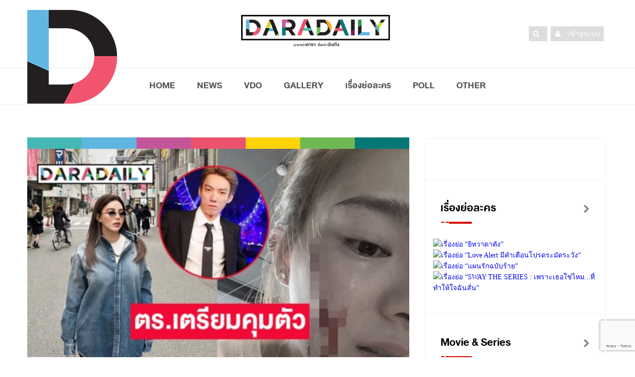

--- FILE ---
content_type: text/html; charset=UTF-8
request_url: https://www.daradaily.com/news/123852/read
body_size: 16678
content:
<!DOCTYPE html>
<head>
<meta http-equiv="Content-Type" content="text/html; charset=utf-8" />
<meta name="viewport" content="width=device-width, initial-scale=1.0">
<!-- google verification -->
<meta name="google-site-verification" content="a7tWycXKf95ocdDViipuhwxKM2_xwB9MTNivA4Sbk_o" />
<title>“เบนซ์ เดม่อน” ถึงสุวรรณภูมิสามทุ่ม 14 ก.พ. ตร.เตรียมคุมตัว  | daradaily</title>
<meta name="description" content="website ข่าวบันเทิงอันดับหนึ่ง ดาราเดลี่ เบื้องลึกเบื้องหลังวงการมายา อัพเดททุกวัน สดก่อนใคร" />
<meta name="keywords" content="ข่าวดารา,คลิป,คลิปดารา,ละคร,vdo,clip,ดารา,inter,หนัง,ภาพยนตร์,ปาปาราสซี่,paparazzi,TV,News,นักร้อง" /> 
<!-- SEO Meta -->
<meta charset="utf-8">
<meta property="fb:pages" content="113690169616" />
<meta property="fb:article_style" content="default">
<meta property="fb:app_id" content="1751494371841879" />
<meta property="og:title" content="“เบนซ์ เดม่อน” ถึงสุวรรณภูมิสามทุ่ม 14 ก.พ. ตร.เตรียมคุมตัว  | daradaily" />
<meta property="og:type" content="article" />
<meta property="og:url" content="https://www.daradaily.com/news/123852/read" />
<meta property="og:site_name" content="www.daradaily.com" />
<meta property="og:image" content="https://www.daradaily.com/content/news/share-photo-123852.jpg" />
<meta property="og:description" content="website ข่าวบันเทิงอันดับหนึ่ง ดาราเดลี่ เบื้องลึกเบื้องหลังวงการมายา อัพเดททุกวัน สดก่อนใคร" />
<meta name="twitter:card" content="summary_large_image" />
<meta name="twitter:site" content="@daradaily" />
<meta name="twitter:creator" content="@daradaily" />
<meta name="twitter:image" content="https://www.daradaily.com/content/news/share-photo-123852.jpg" />

<meta property="dable:item_id" content="123852">
<meta property="dable:image" content="https://www.daradaily.com/content/news/share-photo-123852.jpg" />
<meta property="article:section" content="daradaily online" />
<meta property="article:published_time" content="2023-02-13">

<meta http-equiv="Cache-Control" content="no-cache, no-store, must-revalidate">
<meta http-equiv="Pragma" content="no-cache">
<meta http-equiv="Expires" content="0">
<!-- Favicon -->
<link rel="icon" type="image/png" href="https://www.daradaily.com/images/favb_v2.png" />
<!-- canonical -->
<link rel="canonical" href="https://www.daradaily.com/news/123852/read">
<!-- Styles -->
<!-- <link rel="preload" href="/css/css.min.css" as="style" onload="this.rel='stylesheet'">
<noscript><link rel="stylesheet" href="/css/css.min.css"></noscript> -->
<!-- <script>
/*! loadCSS. [c]2017 Filament Group, Inc. MIT License */
!function(e){"use strict";var n=function(n,t,o){function i(e){return a.body?e():void setTimeout(function(){i(e)})}function r(){l.addEventListener&&l.removeEventListener("load",r),l.media=o||"all"}var d,a=e.document,l=a.createElement("link");if(t)d=t;else{var s=(a.body||a.getElementsByTagName("head")[0]).childNodes;d=s[s.length-1]}var f=a.styleSheets;l.rel="stylesheet",l.href=n,l.media="only x",i(function(){d.parentNode.insertBefore(l,t?d:d.nextSibling)});var u=function(e){for(var n=l.href,t=f.length;t--;)if(f[t].href===n)return e();setTimeout(function(){u(e)})};return l.addEventListener&&l.addEventListener("load",r),l.onloadcssdefined=u,u(r),l};"undefined"!=typeof exports?exports.loadCSS=n:e.loadCSS=n}("undefined"!=typeof global?global:this);
/*! loadCSS rel=preload polyfill. [c]2017 Filament Group, Inc. MIT License */
!function(t){if(t.loadCSS){var e=loadCSS.relpreload={};if(e.support=function(){try{return t.document.createElement("link").relList.supports("preload")}catch(e){return!1}},e.poly=function(){for(var e=t.document.getElementsByTagName("link"),r=0;r<e.length;r++){var n=e[r];"preload"===n.rel&&"style"===n.getAttribute("as")&&(t.loadCSS(n.href,n,n.getAttribute("media")),n.rel=null)}},!e.support()){e.poly();var r=t.setInterval(e.poly,300);t.addEventListener&&t.addEventListener("load",function(){e.poly(),t.clearInterval(r)}),t.attachEvent&&t.attachEvent("onload",function(){t.clearInterval(r)})}}}(this);
</script> -->
	<link rel="stylesheet" href="/css/css.min.css">

<!-- <link rel="stylesheet" href="/css/css.min.css" type="text/css" />
<link rel="stylesheet" href="/css/bootstrap.css" type="text/css" />
<link rel="stylesheet" href="/css/font-awesome.min.css" type="text/css" />
<link rel="stylesheet" href="/css/style.css" type="text/css" />
<link rel="stylesheet" href="/css/responsive.css" type="text/css" />
<link rel="stylesheet" href="/css/perfect-scrollbar.css" />
<link rel="stylesheet" href="/css/owl.carousel.css" type="text/css" />
<link rel="stylesheet" href="/css/animate.css" type="text/css" />	
<link rel="stylesheet" href="/css/colors/color.css" type="text/css" />
<link rel="stylesheet" href="/css/custom-style.css" type="text/css" /> -->
<link rel="stylesheet" href="/css/raw-custom-style.css?v=20200404">

<script src="/module/js/jquery-2.1.4.js"></script>

<!-- anymind360 -->
<script type="application/javascript" src="//anymind360.com/js/4906/ats.js"></script>
<!-- End anymind360 -->

<!-- Start GPT Async Tag -->
<script async='async' src='https://www.googletagservices.com/tag/js/gpt.js'></script>
<script>
  var gptadslots = [];
  var googletag = googletag || {cmd:[]};
</script>

<!-- Google reCaptcha Tag -->
<script src='https://www.google.com/recaptcha/api.js?render=6LeBLnwUAAAAAN6hbtXgUkGBvmI83GienhaSC-rF'></script>

<script>
											  googletag.cmd.push(function() {

												var mappingBillboard = googletag.sizeMapping()
																		.addSize([800, 600], [[970, 250], [970, 90], [970, 70], [728, 90]])
																		.addSize([0, 0], [])
																		.build();

												var mappingSticky = googletag.sizeMapping()
																		.addSize([800, 600], [[336, 280], [300, 600], [300, 250]])
																		.addSize([0, 0], [])
																		.build();

												var mappingInarticle = googletag.sizeMapping()
																		.addSize([800, 600], [[336, 280], [300, 250]])
																		.addSize([0, 0], [[320, 100], [300, 250], [336, 280], [250, 250]])
																		.build();

												var mappingPostarticle = googletag.sizeMapping()
																		.addSize([800, 600], [[336, 280], [300, 250]])
																		.addSize([0, 0], [[336, 280], [300, 250], [250, 250]])
																		.build();

												var mappingTop = googletag.sizeMapping()
																		.addSize([800, 600], [])
																		.addSize([0, 0], [[320, 100], [300, 250], [336, 280], [250, 250]])
																		.build();

												var mappingMiddle = googletag.sizeMapping()
																		.addSize([800, 600], [[728, 90]])
																		.addSize([0, 0], [[336, 280], [300, 250], [250, 250]])
																		.build();

												var mappingBottom = googletag.sizeMapping()
																		.addSize([800, 600], [])
																		.addSize([0, 0], [[336, 280], [300, 250], [250, 250]])
																		.build();
												
												var mappingTopNews = googletag.sizeMapping()
																		.addSize([800, 600], [728, 90])
																		.addSize([0, 0], [320, 50])
																		.build();
											   
												//Adslot billboard declaration
												gptadslots.push(googletag.defineSlot('/231599934,118556157/daradaily/content/billboard', [[970,250],[970,90],[970,70],[728,90]], 'div-gpt-ad-8668011-1')
																		 .setTargeting('unit_type', ['billboard'])
																		 .defineSizeMapping(mappingBillboard) //delete line if not responsive
																		 .addService(googletag.pubads()));

												//Adslot sticky declaration
												gptadslots.push(googletag.defineSlot('/231599934,118556157/daradaily/content/sticky', [[336,280],[300,600],[300,250]], 'div-gpt-ad-8668011-3')
																		 .setTargeting('unit_type', ['sticky'])
																		 .defineSizeMapping(mappingSticky) //delete line if not responsive
																		 .addService(googletag.pubads()));
												//Adslot inarticle declaration
												gptadslots.push(googletag.defineSlot('/231599934,118556157/daradaily/content/inarticle', [[336,280],[300,250]], 'div-gpt-ad-8668011-4')
																		 .setTargeting('unit_type', ['inarticle'])
																		 .defineSizeMapping(mappingInarticle) //delete line if not responsive
																		 .addService(googletag.pubads()));
												//Adslot postarticle declaration
												gptadslots.push(googletag.defineSlot('/231599934,118556157/daradaily/content/postarticle', [[336,280],[300,250]], 'div-gpt-ad-8668011-5')
																		 .setTargeting('unit_type', ['postarticle'])
																		 .defineSizeMapping(mappingPostarticle) //delete line if not responsive
																		 .addService(googletag.pubads()));
												//Adslot top declaration
												gptadslots.push(googletag.defineSlot('/231599934,118556157/daradaily/content/top', [[320,100],[300,250],[336,280],[250,250]], 'div-gpt-ad-8668011-6')
																		 .setTargeting('unit_type', ['top'])
																		 .defineSizeMapping(mappingTop) //delete line if not responsive
																		 .addService(googletag.pubads()));
												//Adslot middle declaration
												gptadslots.push(googletag.defineSlot('/231599934,118556157/daradaily/content/middle', [[728, 90],[336,280],[300,250],[250,250]], 'div-gpt-ad-8668011-7')
																		 .setTargeting('unit_type', ['middle'])
																		 .defineSizeMapping(mappingMiddle) //delete line if not responsive
																		 .addService(googletag.pubads()));
												//Adslot bottom declaration
												gptadslots.push(googletag.defineSlot('/231599934,118556157/daradaily/content/bottom', [[336,280],[300,250],[250,250]], 'div-gpt-ad-8668011-8')
																		 .setTargeting('unit_type', ['bottom'])
																		 .defineSizeMapping(mappingBottom) //delete line if not responsive
																		 .addService(googletag.pubads()));

												googletag.pubads().enableSingleRequest();
												googletag.pubads().setTargeting('page_type', ['content']);googletag.pubads().setTargeting('Content', ['ดิว อริสรา','เบนซ์ เดม่อน']);
												googletag.pubads().setCentering(true);
												googletag.pubads().collapseEmptyDivs();
											    //googletag.pubads().disableInitialLoad(); //For lazy loading. Discuss with Google before using.
												googletag.enableServices();
											  });
										</script>

	<!--AdAsia ATM Tag -->
	<!-- <script>
	var script_tag = document.createElement('script');
	script_tag.type = 'text/javascript';
	script_tag.src = '//storage.googleapis.com/adasia-ad-network-origin/atm/library/avmLibrary.js';
	script_tag.async = true;
	script_tag.onload = function() { var adAsiaTM = window.adAsiaTM || adAsiaTM,zoneList = [];adAsiaTM.init(zoneList);};
	document.head.appendChild(script_tag);
	</script> -->
	<!--/End AdAsia ATM Tag-->
	
	<!-- YENGO -->
	<script type='text/javascript' src='//code.th.giraff.io/data/widget-daradailycom.js' async></script>
	<!-- End YENGO -->

	<!-- Tabola  -->
	<script type="text/javascript">
		window._taboola = window._taboola || [];
		_taboola.push({article:'auto'});
		!function (e, f, u, i) {
		  if (!document.getElementById(i)){
			e.async = 1;
			e.src = u;
			e.id = i;
			f.parentNode.insertBefore(e, f);
		  }
		}(document.createElement('script'),
		document.getElementsByTagName('script')[0],
		'//cdn.taboola.com/libtrc/daradaily/loader.js',
		'tb_loader_script');
		if(window.performance && typeof window.performance.mark == 'function')
		  {window.performance.mark('tbl_ic');}
	  </script>
	<!-- EndTabola  -->

	<!-- Tabola // dfp -->
	<script>
		googletag.cmd.push(function() {
		  googletag.defineSlot('/231599934/daradaily/content/Below_Thumbnail', [300, 100], 'div-gpt-ad-1543636657791-0').addService(googletag.pubads());
		  googletag.pubads().enableSingleRequest();
		  googletag.pubads().collapseEmptyDivs();
		  googletag.enableServices();
		});
	  </script>
	  <!-- EndTabola  -->

<!-- facebook -->
<script>
  window.fbAsyncInit = function() {
    FB.init({
      appId      : '1751494371841879',
      xfbml      : true,
      version    : 'v2.8'
    });
    FB.AppEvents.logPageView();
  };

  (function(d, s, id){
     var js, fjs = d.getElementsByTagName(s)[0];
     if (d.getElementById(id)) {return;}
     js = d.createElement(s); js.id = id;
     js.src = "//connect.facebook.net/en_US/sdk.js";
     fjs.parentNode.insertBefore(js, fjs);
   }(document, 'script', 'facebook-jssdk'));
</script>


<!-- Twitter -->
<script async src="//platform.twitter.com/widgets.js" charset="utf-8"></script>
<!-- Line -->
<script src="//scdn.line-apps.com/n/line_it/thirdparty/loader.min.js" async="async" defer="defer" ></script>
<!--  google Analytics -->
<!-- Google tag (gtag.js) -->
<script async src="https://www.googletagmanager.com/gtag/js?id=G-7TWMQ30V0Z"></script>
<script>
  window.dataLayer = window.dataLayer || [];
  function gtag(){dataLayer.push(arguments);}
  gtag('js', new Date());

  gtag('config', 'G-7TWMQ30V0Z');
</script>
<!-- <script type="text/javascript">
  var _gaq = _gaq || [];
  _gaq.push(['_setAccount', 'UA-39560487-1']);
  _gaq.push(['_trackPageview']);

  (function() {
    var ga = document.createElement('script'); ga.type = 'text/javascript'; ga.async = true;
    ga.src = ('https:' == document.location.protocol ? 'https://ssl' : 'http://www') + '.google-analytics.com/ga.js';
    var s = document.getElementsByTagName('script')[0]; s.parentNode.insertBefore(ga, s);
  })();
</script> -->
<!--  End google Analytics -->

<!-- Facebook Pixel Code -->
<script>
  !function(f,b,e,v,n,t,s)
  {if(f.fbq)return;n=f.fbq=function(){n.callMethod?
  n.callMethod.apply(n,arguments):n.queue.push(arguments)};
  if(!f._fbq)f._fbq=n;n.push=n;n.loaded=!0;n.version='2.0';
  n.queue=[];t=b.createElement(e);t.async=!0;
  t.src=v;s=b.getElementsByTagName(e)[0];
  s.parentNode.insertBefore(t,s)}(window, document,'script',
  'https://connect.facebook.net/en_US/fbevents.js');
  fbq('init', '587661651583893');
  fbq('track', 'PageView');
</script>
<noscript><img height="1" width="1" style="display:none"
  src="https://www.facebook.com/tr?id=587661651583893&ev=PageView&noscript=1"
/></noscript>
<!-- End Facebook Pixel Code -->
</head>
<!-- <body itemscope="" onLoad="goforit()"> -->
<body itemscope="">
<div class="theme-layout">
	
	<header class="buddy-header">
		<div class="logo-content">
			<div class="container">
				<div class="row">
					<!-- <img src="/images/black_ribbon_top_left.png" class="sn-black-ribbon"> -->
					<div class="col-md-4">
						<div class="d-big-logo"><img src="/images/dara-D-logo.png" alt="ดาราเดลี่ ข่าว ข่าววันนี้ ข่าวบันเทิง ข่าวล่าสุด ข่าวสด บันเทิง ข่าวดารา ข่าวด่วน เรื่องย่อละคร ตรวจหวย ข่าวใหม่ ข่าวHOT daradaily news kpop" /></div>
					</div>
					<div class="col-md-4">
						<div class="logo centred">
							<a itemprop="url" href="/" title="ดาราเดลี่ ข่าว ข่าววันนี้ ข่าวบันเทิง ข่าวล่าสุด ข่าวสด บันเทิง ข่าวดารา ข่าวด่วน เรื่องย่อละคร ตรวจหวย ข่าวใหม่ ข่าวHOT daradaily news kpop"><img src="/images/dd-cl-logo.png" alt="ดาราเดลี่ ข่าว ข่าววันนี้ ข่าวบันเทิง ข่าวล่าสุด ข่าวสด บันเทิง ข่าวดารา ข่าวด่วน เรื่องย่อละคร ตรวจหวย ข่าวใหม่ ข่าวHOT daradaily news kpop" /></a>
						</div>
					</div>
					<div class="col-md-4">
						<ul class="social-btns">
														<li><a itemprop="url" href="/member/login" title="login"><i class="fa fa-user"></i> <span class="social-txt">เข้าสู่ระบบ</span></a></li>
														<li><a itemprop="url" href="javascript:;" id="show-form-search"><i class="fa fa-search"></i></a></li>
							
						<!-- 	<li>
								<form class="search-post" action="/searchresult">
									<i class="fa fa-search"></i>
									<label>
										<input type="text" name="q" placeholder="Search Here" />
									</label>
								</form>
							</li> -->
							
						<!-- 	<li><a itemprop="url" href="https://twitter.com/daradaily" title="Twitter" target="_blank"><img src="/images/twitter_icon-circle.png" alt="Twitter"/></a></li>
							<li><a itemprop="url" href="http://instagram.com/Daradaily" title="Instagram" target="_blank"><img src="/images/instagram_icon-circle.png" alt="Instagram"/></a></li>
							<li><a itemprop="url" href="https://www.youtube.com/channel/UCKhN3ExGhzPdnSzNtNURMYg" title="Youtube" target="_blank"><img src="/images/youtube_icon-circle.png" alt="YouTube"/></a></li>
							<li><a itemprop="url" href="http://www.facebook.com/welovedaradaily" title="Facebook" target="_blank"><img src="/images/facebook_icon-circle.png" alt="Facebook"/></a></li> -->
						</ul>
					</div>
				</div>
				
				 				
			</div>
		</div>
		<div class="buddy-menu stick">
			<div class="container">
				<nav class="centred">	
					<ul>
						<li class="menu-item logo-scroll-top" style="display: none;"><a itemprop="url" href="/" title="HOME"><img src="/images/app_icon_48x48_v2.png" alt="ดาราเดลี่ ข่าว ข่าววันนี้ ข่าวบันเทิง ข่าวล่าสุด ข่าวสด บันเทิง ข่าวดารา ข่าวด่วน เรื่องย่อละคร ตรวจหวย ข่าวใหม่ ข่าวHOT daradaily news kpop" itemprop="image" /></a></li>
						<li class="menu-item"><a itemprop="url" href="/" title="HOME">HOME</a></li>
						<li class="menu-item-has-children"><a itemprop="url" href="/news" title="NEWS">NEWS</a>
							<div class="mega-menu5">
								<div class="menu-list1">
									<div class="row">
										<div class="col-md-6">
											<div class="menu-links2">
												<ul>
													<li><a itemprop="url" href="/newslist/group/1/dara" title="DARA">DARA</a></li>
													<li><a itemprop="url" href="/newslist/group/2/tv" title="TV">TV</a></li>
													<li><a itemprop="url" href="/newslist/group/4/music" title="MUSIC">MUSIC</a></li>
													<li><a itemprop="url" href="/newslist/group/3/movie" title="MOVIES">MOVIES</a></li>
												</ul><!-- drop-down -->
											</div>
										</div>
										<div class="col-md-6">
											<div class="menu-links2">
												<ul>
													<li><a itemprop="url" href="/newslist/group/5/scoop" title="SCOOP">SCOOP</a></li>
													<li><a itemprop="url" href="/newslist/group/6/inter" title="INTER">INTER</a></li>
													<li><a itemprop="url" href="/clips" title="VDO CLIPS"><i class="fa fa-youtube-play"></i> VDO CLIPS</a></li>
												</ul><!-- drop-down -->
											</div>
										</div>
									</div>
								</div>
							</div>
						</li>
						<li class="menu-item"><a itemprop="url" href="/clips" title="VDO">VDO</a></li>
						<li class="menu-item"><a itemprop="url" href="/gallery" title="GALLERY"></i>GALLERY</a></li>
						<li class="menu-item"><a itemprop="url" href="/drama" title="เรื่องย่อละคร">เรื่องย่อละคร</a></li>
						<!-- <li class="menu-item"><a itemprop="url" href="/horoscope" title="ดูดวง">ดูดวง</a></li> -->
						<li class="menu-item"><a itemprop="url" href="https://www.daradaily-vote.com" title="POLL" target="_blank">POLL</a></li>
						<li class="menu-item-has-children"><a itemprop="url" href="#" title="Other">OTHER</a>
							<div class="mega-menu5">
								<div class="menu-list1">
									<div class="row">
										<div class="col-md-4">
											<div class="menu-links2">
												<ul>
													<!--<li><a itemprop="url" href="/ddvote" title="VOTE">DARADAILY VOTE!</a></li>-->
													<!-- <li><a itemprop="url" href="/tv" title="TV ONLINE">TV ONLINE</a></li> -->
													<!-- <li><a itemprop="url" href="#" title="SHOP DD">SHOP DD</a></li> -->
													<li><a itemprop="url" href="/movie-trailer" title="MOVIE TRAILER">MOVIE TRAILER</a></li>
													<li><a itemprop="url" href="/career" title="CAREER">ร่วมงานกับเรา</a></li>
													<li><a itemprop="url" href="/about" title="ABOUT US">ABOUT US</a></li>
													<li><a itemprop="url" href="/contact" title="CONTACT US">CONTACT US</a></li>
												</ul><!-- drop-down -->
											</div>
										</div>
										<div class="col-md-4">
											<div class="menu-links2">
												<ul>
													<li><a itemprop="url" href="http://www.facebook.com/welovedaradaily" title="FACEBOOK US"><i class="fa fa-check-square-o" aria-hidden="true"></i> FACEBOOK</a></li>
													<li><a itemprop="url" href="http://instagram.com/Daradaily" title="INSTAGRAM US"><i class="fa fa-check-square-o" aria-hidden="true"></i> INSTAGRAM</a></li>
													<li><a itemprop="url" href="https://twitter.com/daradaily" title="TWITTER US"><i class="fa fa-check-square-o" aria-hidden="true"></i> TWITTER</a></li>
													<li><a itemprop="url" href="https://www.youtube.com/channel/UCKhN3ExGhzPdnSzNtNURMYg" title="YOUTUBE US"><i class="fa fa-check-square-o" aria-hidden="true"></i> YOUTUBE</a></li>
													<li><a itemprop="url" href="http://nav.cx/f278ddz" title="LINE OFFICIAL"><i class="fa fa-check-square-o" aria-hidden="true"></i> LINE OFFICIAL</a></li>
													<!--<li>news_single</li>-->
												</ul><!-- drop-down -->
											</div>
										</div>
									</div>
								</div>
							</div>
						</li>
					</ul>
				</nav>
				<!-- <form class="search-post" action="/searchresult">
					<i class="fa fa-search"></i>&nbsp;
					<i class="fa fa-user"></i>
					<label>
						<input type="text" name="q" placeholder="Search Here" />
					</label>
				</form> -->
			</div>
		</div>
		
	</header>

	<div class="responsive-header">
		<div class="top-bar">
			<div class="responsive-btn">
				<a href="#" title="" itemprop="url"><i class="fa fa-bars"></i></a>
			</div><!-- Responsive Btn -->
			
			<div class="logo">
				<a href="/" title="ดาราเดลี่ ข่าว ข่าววันนี้ ข่าวบันเทิง ข่าวล่าสุด ข่าวสด บันเทิง ข่าวดารา ข่าวด่วน เรื่องย่อละคร ตรวจหวย ข่าวใหม่ ข่าวHOT daradaily news kpop" itemprop="url"><img src="/images/dd-cl-logo-no-fm.png" alt="ดาราเดลี่ ข่าว ข่าววันนี้ ข่าวบันเทิง ข่าวล่าสุด ข่าวสด บันเทิง ข่าวดารา ข่าวด่วน เรื่องย่อละคร ตรวจหวย ข่าวใหม่ ข่าวHOT daradaily news kpop" itemprop="image" /></a>
			</div>
		
			<!-- <ul class="social-btn">
				<li><a itemprop="url" href="http://www.facebook.com/welovedaradaily" title="Facebook" target="_blank"><img src="/images/Facebook-icons.png" alt="Facebook"/></a></li>
				<li><a itemprop="url" href="https://twitter.com/daradaily" title="Twitter" target="_blank"><img src="/images/Twitter-icons.png" alt="Twitter"/></a></li>
				<li><a itemprop="url" href="http://instagram.com/Daradaily" title="Instagram" target="_blank"><img src="/images/Instagram-icons.png" alt="Instagram"/></a></li>
				<li><a itemprop="url" href="https://www.youtube.com/channel/UCKhN3ExGhzPdnSzNtNURMYg" title="Youtube" target="_blank"><img src="/images/YouTube-icons.png" alt="YouTube"/></a></li>
			</ul> -->
		</div><!-- Top Bar -->
		
			
		<div class="responsive-menu">
			<div class="close-btn">
				<span>
					<i class="fa fa-times"></i>
					Close
				</span>
			</div><!-- Close Btn -->
			<ul>
				<li class="menu-item"><a itemprop="url" href="/" title="HOME"><i class="fa fa-home"></i>&nbsp;&nbsp;HOME</a></li>
				<li class="menu-item-has-children"><a itemprop="url" href="/news" title="NEWS"><i class="fa fa-newspaper-o"></i>&nbsp;&nbsp;NEWS</a>
					<ul>
						<li><a itemprop="url" href="/newslist/group/1/dara" title="DARA">DARA</a></li>
						<li><a itemprop="url" href="/newslist/group/2/tv" title="TV"><span>TV</a></li>
						<li><a itemprop="url" href="/newslist/group/4/music" title="MUSIC">MUSIC</a></li>
						<li><a itemprop="url" href="/newslist/group/3/movie" title="MOVIES">MOVIES</a></li>
						<li><a itemprop="url" href="/newslist/group/5/scoop" title="SCOOP">SCOOP</a></li>
						<li><a itemprop="url" href="/newslist/group/6/inter" title="INTER">INTER</a></li>
						<li><a itemprop="url" href="/clips" title="VDO CLIPS"><i class="fa fa-youtube-play"></i> VDO CLIPS</a></li>
					</ul><!-- drop-down -->
				</li>
				<li class="menu-item"><a itemprop="url" href="/clips" title="VDO"><i class="fa fa-youtube-play"></i> VDO</a></li>
				<li class="menu-item"><a itemprop="url" href="/gallery" title="GALLERY"><i class="fa fa-camera-retro"></i>&nbsp;&nbsp;GALLERY</a></li>
				<li class="menu-item"><a itemprop="url" href="/drama" title="เรื่องย่อละคร"><i class="fa fa-desktop"></i>&nbsp;&nbsp;เรื่องย่อละคร</a></li>
				<li class="menu-item"><a itemprop="url" href="/horoscope" title="ดูดวง"><i class="fa fa-hand-paper-o"></i>&nbsp;&nbsp;ดูดวง</a></li>
									<li class="menu-item"><a id="icon-menu-member-login" itemprop="url" href="/member/login" title=""><i class="fa fa-user"></i></a></li>
								<li class="menu-item-has-children"><a itemprop="url" href="#" title=""><i class="fa fa-th-list"></i>&nbsp;&nbsp;OTHER</a>
					<ul>
						<!--<li><a itemprop="url" href="/ddvote" title="VOTE">DARADAILY VOTE!</a></li>-->
						<li><a itemprop="url" href="/tv" title="TV ONLINE">TV ONLINE</a></li>
						<li><a itemprop="url" href="/movie-trailer" title="MOVIE TRAILER">MOVIE TRAILER</a></li>
						<li><a itemprop="url" href="#" title="SHOP DD">SHOP DD</a></li>
						<li><a itemprop="url" href="/products" title="PRODUCTS">PRODUCTS</a></li>
						<li><a itemprop="url" href="/about" title="ABOUT US">ABOUT US</a></li>
						<li><a itemprop="url" href="/contact" title="CONTACT US">CONTACT US</a></li>
						<li><a itemprop="url" href="/career" title="CAREER">CAREER</a></li>
					</ul><!-- drop-down -->
				</li>
			</ul>
		</div><!-- Responsive Menu -->
	</div><!-- Responsive Header -->
	
	<div style="clear:both;"></div>
		<section>
		<div id="ad-block-news_single" class="container remove-gap">
			<div class="single-banner" style="width:970px; min-height: 5px; margin: 0 auto;">
							<!-- Async AdSlot billboard Ad unit ### Size: [[970,250],[970,90],[970,70],[728,90]] -->
<!-- Adslot's refresh function: googletag.pubads().refresh([gptadslots[0]]) -->
<div id='div-gpt-ad-8668011-1'>
  <script>
    googletag.cmd.push(function() { googletag.display('div-gpt-ad-8668011-1'); });
  </script>
</div>
<!-- End AdSlot billboard -->
			
			</div>
		</div>
	</section>
		
	
		
	
		
	<section class="block" id="block-news_single">
		<div class="container">
			<div class="row"><div class="col-md-8 column">
		<div class="blog-single" itemscope itemType="http://schema.org/BlogPosting">
		<div class="single-post-thumb">
			<img src="/images/color-bar-b.png" itemprop="image" /><br/><img itemprop="image" src="/content/news/photo-123852.jpg" alt="“เบนซ์ เดม่อน” ถึงสุวรรณภูมิสามทุ่ม 14 ก.พ. ตร.เตรียมคุมตัว " />		</div>
		<div class="post-single-info">
			<h1 itemprop="headline">“เบนซ์ เดม่อน” ถึงสุวรรณภูมิสามทุ่ม 14 ก.พ. ตร.เตรียมคุมตัว </h1>
			<ul>
				<li><a title="13 กพ. 2566" href="#" content="February-13-2023" itemprop="datePublished">13 กพ. 2566</a></li>
				<!-- <li><span>POST :</span><a itemprop="url" href="/newslist/column/174/daradaily-online" title="daradaily online">daradaily online</a></li>
				<li><span itemprop="author"><a href="http://www.facebook.com/welovedaradaily" alt="daradaily" target="_blank"><i>by Daradaily</i></a></span></li> -->
			</ul>
		</div>
						<div class="post-rate">
			<span><i class="fa fa-eye"></i> <span id="total-views" data-type="news" data-id="123852"></span></span>
										<!-- <div class="fb-share-button" data-href="https://www.daradaily.com/news/123852/read" data-layout="button" data-size="large" data-mobile-iframe="true" style="vertical-align:top;zoom:1;*display:inline"><a class="fb-xfbml-parse-ignore" target="_blank" href="https://www.facebook.com/sharer/sharer.php?u=https://www.daradaily.com/news/123852/read">Share</a></div>
							<a href="https://www.daradaily.com/news/123852/read" class="twitter-share-button" data-show-count="false" data-size="large" data-via="daradaily" style="vertical-align:top;zoom:1;*display:inline">Tweet</a>
							<div class="line-it-button" style="display: none;" data-type="share-c" data-lang="en" ></div> -->
							

							<a href="javascript:;" title="share to facebook" onclick="window.open('http://www.facebook.com/sharer.php?u=https%3A%2F%2Fwww.daradaily.com%2Fnews%2F123852%2Fread','fbshare','height=400,width=600');"><img src="/images/Facebook-icons.png" /></a>
							
							<a href="javascript:;" title="share to twitter" onclick="window.open('https://twitter.com/intent/tweet?text=“เบนซ์ เดม่อน” ถึงสุวรรณภูมิสามทุ่ม 14 ก.พ. ตร.เตรียมคุมตัว &amp;url=https://www.daradaily.com/news/123852/read&amp;via=daradaily','twhare','height=400,width=600');"><img src="/images/Twitter-icons.png" /></a>
							
							<a href="http://line.me/R/msg/text/?“เบนซ์ เดม่อน” ถึงสุวรรณภูมิสามทุ่ม 14 ก.พ. ตร.เตรียมคุมตัว %0D%0Ahttps://www.daradaily.com/news/123852/read" title="LINE it!"><img src="/images/line-icons.png" /></a>
			<div class="rating-detailed" itemprop="aggregateRating" itemscope="" itemtype="http://schema.org/AggregateRating">
				<meta itemprop="ratingValue" content="1">
				<meta itemprop="ratingCount" content="0">
				<strong class="rating-title">0</strong>
				<div class="rating-stars">
					<input type="hidden" name="frmnewsid" id="frmnewsid" value="123852" />
					<fieldset class="rating">
						<input type="radio" id="5" name="rating" value="5" /><label class = "full" for="5" title="Awesome - 5 stars"></label>
						<input type="radio" id="4.5" name="rating" value="4.5" /><label class="half" for="4.5" title="Pretty good - 4.5 stars"></label>
						<input type="radio" id="4" name="rating" value="4" /><label class = "full" for="4" title="Pretty good - 4 stars"></label>
						<input type="radio" id="3.5" name="rating" value="3.5" /><label class="half" for="3.5" title="Meh - 3.5 stars"></label>
						<input type="radio" id="3" name="rating" value="3" /><label class = "full" for="3" title="Meh - 3 stars"></label>
						<input type="radio" id="2.5" name="rating" value="2.5" /><label class="half" for="2.5" title="Kinda bad - 2.5 stars"></label>
						<input type="radio" id="2" name="rating" value="2" /><label class = "full" for="2" title="Kinda bad - 2 stars"></label>
						<input type="radio" id="1.5" name="rating" value="1.5" /><label class="half" for="1.5" title="Meh - 1.5 stars"></label>
						<input type="radio" id="1" name="rating" value="1" /><label class = "full" for="1" title="Sucks big time - 1 star"></label>
						<input type="radio" id="0.5" name="rating" value="0.5" /><label class="half" for="0.5" title="Sucks big time - 0.5 stars"></label>
					</fieldset>
				</div>
			</div>
		</div>
		
		<div style="clear:both;"></div>
				
					
		<div class="blog-single-details news-detail">
			<p itemprop="description">
				<div itemprop="articleBody">
				<!-- <img src="/images/banner_dara_dt.jpg" align="middle" alt="daradaily"/> -->
									<p><strong><span style="font-size:28px">&ldquo;เบนซ์ เดม่อน&rdquo; ถึงสุวรรณภูมิสามทุ่ม 14 ก.พ. ตร.เตรียมคุมตัว&nbsp;</span><br />
<span style="font-size:26px">&nbsp; &nbsp; &nbsp; &nbsp;ด่วน !!&nbsp; &ldquo;เบนซ์ เดม่อน&rdquo; ..&nbsp; บินฮ่องกง- สุวรรณภูมิ ถึงคืนวาเลนไทน์&nbsp; ประมาณ 21:00 น. ตำรวจ ตม. เตรียมควบคุมตัวตามหมายจับคดี #มาเก๊า888</span></strong></p>

<p><span style="font-size:26px"><strong>อ่านต่อ:</strong><a href="https://ftp.daradaily.com/news/123765/read">ผบช.สอท.ตรวจสอบรถลัมโบร์กีนี ที่รับมอบจากทนาย &ldquo;เบนซ์ เด</a></span></p>

<p style="text-align:center"><img alt="เบนซ์ เดม่อน" src="https://www.daradaily.com/module/ckfinder/userfiles/images/bb1(18).jpg" style="height:240px; width:500px" title="เบนซ์ เดม่อน" /></p>

<p style="text-align:center"><img alt="เบนซ์ เดม่อน" src="https://www.daradaily.com/module/ckfinder/userfiles/images/bb4(13).jpg" style="height:237px; width:500px" title="เบนซ์ เดม่อน" /></p>

<p><strong><span style="font-size:26px">&nbsp; &nbsp; &nbsp; จากกรณีที่ &ldquo;ดิว อริสรา&rdquo; ออกมาเปิดโปงเว็บพนันมาเก๊า888 จนทำให้เจ้าหน้าที่ตำรวจไซเบอร์ออกปฎิบัติการกวาดล้างกระทั่งออกหมายจับ &ldquo;เบนซ์ เดม่อน&rdquo;&nbsp; หนึ่งในพี่น้อง บ&nbsp;<br />
&nbsp; &nbsp; &nbsp; &nbsp;และส่งผลให้สารวัตรไบร์ท ตำรวจ ตม. หนึ่งในพี่น้อง บ ลาออกราชการด้วย&nbsp;</span></strong><p><!-- Begin Dable Horizontal_inarticle / For inquiries, visit http://dable.io -->
<div id="dablewidget_ml6aL527" data-widget_id="ml6aL527">
<script>
(function(d,a,b,l,e,_) {
if(d[b]&&d[b].q)return;d[b]=function(){(d[b].q=d[b].q||[]).push(arguments)};e=a.createElement(l);
e.async=1;e.charset='utf-8';e.src='//static.dable.io/dist/plugin.min.js';
_=a.getElementsByTagName(l)[0];_.parentNode.insertBefore(e,_);
})(window,document,'dable','script');
dable('setService', 'daradaily.com');
dable('sendLogOnce');
dable('renderWidget', 'dablewidget_ml6aL527');
</script>
</div>
<!-- End Horizontal_inarticle / For inquiries, visit http://dable.io -->
</p></p>

<p style="text-align:center"><img alt=" ดิว อริสรา" src="https://www.daradaily.com/module/ckfinder/userfiles/images/ddd%20(3)(6).jpg" style="height:295px; width:500px" title=" ดิว อริสรา" /></p>

<p style="text-align:center"><img alt=" ดิว อริสรา" src="https://www.daradaily.com/module/ckfinder/userfiles/images/d19(7).jpg" style="height:655px; width:500px" title=" ดิว อริสรา" /></p>

<p><strong><span style="font-size:26px">&nbsp; &nbsp; &nbsp; &nbsp; ล่าสุดมีรายงานว่า &ldquo;เบนซ์ เดม่อน&rdquo; ..&nbsp; บินฮ่องกง- สุวรรณภูมิ ถึงคืนวาเลนไทน์&nbsp; ประมาณ 21:00 น. ตำรวจ ตม. เตรียมควบคุมตัวตามหมายจับคดี #มาเก๊า888</span></strong></p>

<p style="text-align:center"><strong><span style="font-size:26px"><img alt="เบนซ์ เดม่อน" src="https://www.daradaily.com/module/ckfinder/userfiles/images/bens%20(4)(1).jpg" style="height:281px; width:500px" title="เบนซ์ เดม่อน" /></span></strong></p>

<p style="text-align:center"><strong><span style="font-size:26px"><img alt="ตำรวจไซเบอร" src="https://www.daradaily.com/module/ckfinder/userfiles/images/benz%20(4)(6).jpg" style="height:284px; width:500px" title="ตำรวจไซเบอร" /></span></strong></p>

<p>&nbsp;</p>

								</div>
			</p>
			
														<div class="post-tags">
								<span><i class="fa fa-tags"></i> TAG :</span>
																<a href="/tag/1263/Daradaily" title="Daradaily">Daradaily</a>
																<a href="/tag/9265/NEWS" title="NEWS">NEWS</a>
																<a href="/tag/19902/Today" title="Today">Today</a>
																<a href="/tag/30494/ข่าว" title="ข่าว">ข่าว</a>
																<a href="/tag/31794/ข่าวHOT" title="ข่าวHOT">ข่าวHOT</a>
																<a href="/tag/31761/ข่าวดารา" title="ข่าวดารา">ข่าวดารา</a>
																<a href="/tag/19419/ข่าวบันเทิง" title="ข่าวบันเทิง">ข่าวบันเทิง</a>
																<a href="/tag/31791/ข่าวล่าสุด" title="ข่าวล่าสุด">ข่าวล่าสุด</a>
																<a href="/tag/31762/ข่าววันนี้" title="ข่าววันนี้">ข่าววันนี้</a>
																<a href="/tag/31793/ข่าวสด" title="ข่าวสด">ข่าวสด</a>
																<a href="/tag/31792/ข่าวใหม่" title="ข่าวใหม่">ข่าวใหม่</a>
																<a href="/tag/2293/ดาราเดลี่" title="ดาราเดลี่">ดาราเดลี่</a>
																<a href="/tag/11307/ดิว-อริสรา" title="ดิว อริสรา">ดิว อริสรา</a>
																<a href="/tag/38705/เบนซ์-เดม่อน" title="เบนซ์ เดม่อน">เบนซ์ เดม่อน</a>
								
							</div>
						
			<!--- Ads show on PC -->
						
						<section class="block remove-top remove-bottom">
				<div class="row">
					<div class="col-md-12">
						<div class="single-banner">
													<div id="bn_VSUHRH7YVu"></div><script>'use strict';(function(C,b,m,r){function t(){b.removeEventListener("scroll",t);f()}function u(){p=new IntersectionObserver(a=>{a.forEach(n=>{n.isIntersecting&&(p.unobserve(n.target),f())})},{root:null,rootMargin:"400px 200px",threshold:0});p.observe(e)}function f(){(e=e||b.getElementById("bn_"+m))?(e.innerHTML="",e.id="bn_"+v,q={act:"init",id:m,rnd:v,ms:w},(d=b.getElementById("rcMain"))?c=d.contentWindow:D(),c.rcMain?c.postMessage(q,x):c.rcBuf.push(q)):g("!bn")}function E(a,n,F,y){function z(){var h=
n.createElement("script");h.type="text/javascript";h.src=a;h.onerror=function(){k++;5>k?setTimeout(z,10):g(k+"!"+a)};h.onload=function(){y&&y();k&&g(k+"!"+a)};F.appendChild(h)}var k=0;z()}function D(){try{d=b.createElement("iframe"),d.style.setProperty("display","none","important"),d.id="rcMain",b.body.insertBefore(d,b.body.children[0]),c=d.contentWindow,l=c.document,l.open(),l.close(),A=l.body,Object.defineProperty(c,"rcBuf",{enumerable:!1,configurable:!1,writable:!1,value:[]}),E("https://go.rcvlink.com/static/main.js",
l,A,function(){for(var a;c.rcBuf&&(a=c.rcBuf.shift());)c.postMessage(a,x)})}catch(a){B(a)}}function B(a){g(a.name+": "+a.message+"\t"+(a.stack?a.stack.replace(a.name+": "+a.message,""):""))}function g(a){console.error(a);(new Image).src="https://go.rcvlinks.com/err/?code="+m+"&ms="+((new Date).getTime()-w)+"&ver="+G+"&text="+encodeURIComponent(a)}try{var G="231101-0007",x=location.origin||location.protocol+"//"+location.hostname+(location.port?":"+location.port:""),e=b.getElementById("bn_"+m),v=Math.random().toString(36).substring(2,
15),w=(new Date).getTime(),p,H=!("IntersectionObserver"in C),q,d,c,l,A;e?"scroll"==r?b.addEventListener("scroll",t):"lazy"==r?H?f():"loading"==b.readyState?b.addEventListener("DOMContentLoaded",u):u():f():"loading"==b.readyState?b.addEventListener("DOMContentLoaded",f):g("!bn")}catch(a){B(a)}})(window,document,"VSUHRH7YVu","");
</script>
						
						</div>
					</div>
				</div>
			</section>
						
			<!--- Ads show on Mobile -->
						
						
						<div class="rel-post-sec">
				<div class="heading">
					<!-- <span>ยังมีเรื่องราวที่คุณสนใจอีก!</span> -->
					<h2>ข่าวที่เกี่ยวข้อง</h2>
					<img src="/images/color-bar-s.jpg" itemprop="image" />
				</div>
				<div class="top-margin">
					<div class="carousal" id="related-post">
													<div class="post-style4" itemscope itemType="http://schema.org/BlogPosting">
	<div class="post-thumb4"><img data-original="/content/cached/fea1eb6edd138c4def46dd031879318b.jpeg" alt="รวมข่าวใหญ่บันเทิงที่สุดแห่งปี 2568" /><noscript><img itemprop="image" src="/content/news/v1-photo-157745.jpg" alt="รวมข่าวใหญ่บันเทิงที่สุดแห่งปี 2568"/></noscript><a href="/news/157745/read" title="" itemprop="url" class="img-link"></a></div>
	<div class="post-metas4">
		<div class="date">
			<ul>
				<li><a title="30 ธค. 2568" href="#" content="December-30-2025" itemprop="datePublished">30 ธค. 2568</a></li>
				<li><a title="by daradaily" href="http://www.facebook.com/welovedaradaily" itemprop="url">by daradaily</a></li>
			</ul>
		</div>
		<!-- <span class="total-views"><i class="fa fa-eye"></i> 641</span> -->
	</div>
	<h3 itemprop="headline"><a itemprop="url" href="/news/157745/read" title="รวมข่าวใหญ่บันเทิงที่สุดแห่งปี 2568">รวมข่าวใหญ่บันเทิงที่สุดแห่งปี 2568</a></h3>
	<!--<p itemprop="description">บุ๋ม ปนัดดา นานา ไรบีนา ดิว อริสรา ลำไย ไหทองคำ โอปอล สุชาตา วีนา ปวีนา เจนนี่ ได้หมดถ้าสดชื่น </p>--></div><!-- Post Stye 4 -->
													<div class="post-style4" itemscope itemType="http://schema.org/BlogPosting">
	<div class="post-thumb4"><img data-original="/content/cached/82a1a35b688250e7f402478096775e12.jpeg" alt="สิ้นสุดทางรัก! วงการบันเทิงปี 2025 ช็อก!! รักหวานกลายเป็นขม" /><noscript><img itemprop="image" src="/content/news/v1-photo-157810.jpg" alt="สิ้นสุดทางรัก! วงการบันเทิงปี 2025 ช็อก!! รักหวานกลายเป็นขม"/></noscript><a href="/news/157810/read" title="" itemprop="url" class="img-link"></a></div>
	<div class="post-metas4">
		<div class="date">
			<ul>
				<li><a title="29 ธค. 2568" href="#" content="December-29-2025" itemprop="datePublished">29 ธค. 2568</a></li>
				<li><a title="by daradaily" href="http://www.facebook.com/welovedaradaily" itemprop="url">by daradaily</a></li>
			</ul>
		</div>
		<!-- <span class="total-views"><i class="fa fa-eye"></i> 743</span> -->
	</div>
	<h3 itemprop="headline"><a itemprop="url" href="/news/157810/read" title="สิ้นสุดทางรัก! วงการบันเทิงปี 2025 ช็อก!! รักหวานกลายเป็นขม">สิ้นสุดทางรัก! วงการบันเทิงปี 2025 ช็อก!! รักหวานกลายเป็นขม</a></h3>
	<!--<p itemprop="description">ดิว อริสรา ,บอย ภิษณุ,เพลง ชนม์ทิดา ,ลำไย ไหทองคำ</p>--></div><!-- Post Stye 4 -->
													<div class="post-style4" itemscope itemType="http://schema.org/BlogPosting">
	<div class="post-thumb4"><img data-original="/content/cached/c2b7ed955c701f41a9387e438b4798be.jpeg" alt="ทนาย “ดิว อริสรา” แจ้งความถูกปลอมแชทใส่ร้ายเป็นมือที่สาม “เป๊ก–ธัญญ่า”" /><noscript><img itemprop="image" src="/content/news/v1-photo-156087.jpg" alt="ทนาย “ดิว อริสรา” แจ้งความถูกปลอมแชทใส่ร้ายเป็นมือที่สาม “เป๊ก–ธัญญ่า”"/></noscript><a href="/news/156087/read" title="" itemprop="url" class="img-link"></a></div>
	<div class="post-metas4">
		<div class="date">
			<ul>
				<li><a title="5 พย. 2568" href="#" content="November-05-2025" itemprop="datePublished">5 พย. 2568</a></li>
				<li><a title="by daradaily" href="http://www.facebook.com/welovedaradaily" itemprop="url">by daradaily</a></li>
			</ul>
		</div>
		<!-- <span class="total-views"><i class="fa fa-eye"></i> 632</span> -->
	</div>
	<h3 itemprop="headline"><a itemprop="url" href="/news/156087/read" title="ทนาย “ดิว อริสรา” แจ้งความถูกปลอมแชทใส่ร้ายเป็นมือที่สาม “เป๊ก–ธัญญ่า”">ทนาย “ดิว อริสรา” แจ้งความถูกปลอมแชทใส่ร้ายเป็นมือที่สาม “เป๊ก–ธัญญ่า”</a></h3>
	<!--<p itemprop="description">ดิว อริสรา</p>--></div><!-- Post Stye 4 -->
													<div class="post-style4" itemscope itemType="http://schema.org/BlogPosting">
	<div class="post-thumb4"><img data-original="/content/cached/d639505301fdee3d666b2666f887abe7.jpeg" alt="“ดิว อริสรา” เลื่อนงานไลฟ์ร่วมไว้อาลัย “พระพันปีหลวง”" /><noscript><img itemprop="image" src="/content/news/v1-photo-155790.jpg" alt="“ดิว อริสรา” เลื่อนงานไลฟ์ร่วมไว้อาลัย “พระพันปีหลวง”"/></noscript><a href="/news/155790/read" title="" itemprop="url" class="img-link"></a></div>
	<div class="post-metas4">
		<div class="date">
			<ul>
				<li><a title="27 ตค. 2568" href="#" content="October-27-2025" itemprop="datePublished">27 ตค. 2568</a></li>
				<li><a title="by daradaily" href="http://www.facebook.com/welovedaradaily" itemprop="url">by daradaily</a></li>
			</ul>
		</div>
		<!-- <span class="total-views"><i class="fa fa-eye"></i> 680</span> -->
	</div>
	<h3 itemprop="headline"><a itemprop="url" href="/news/155790/read" title="“ดิว อริสรา” เลื่อนงานไลฟ์ร่วมไว้อาลัย “พระพันปีหลวง”">“ดิว อริสรา” เลื่อนงานไลฟ์ร่วมไว้อาลัย “พระพันปีหลวง”</a></h3>
	<!--<p itemprop="description">ดิว อริสรา</p>--></div><!-- Post Stye 4 -->
													<div class="post-style4" itemscope itemType="http://schema.org/BlogPosting">
	<div class="post-thumb4"><img data-original="/content/cached/6f6aafa323be4c9ef018d20f48edb633.jpeg" alt="กำลังใจจากคนรอบข้างมากมายให้ “ดิว อริสรา”" /><noscript><img itemprop="image" src="/content/news/v1-photo-153864.jpg" alt="กำลังใจจากคนรอบข้างมากมายให้ “ดิว อริสรา”"/></noscript><a href="/news/153864/read" title="" itemprop="url" class="img-link"></a></div>
	<div class="post-metas4">
		<div class="date">
			<ul>
				<li><a title="31 สค. 2568" href="#" content="August-31-2025" itemprop="datePublished">31 สค. 2568</a></li>
				<li><a title="by daradaily" href="http://www.facebook.com/welovedaradaily" itemprop="url">by daradaily</a></li>
			</ul>
		</div>
		<!-- <span class="total-views"><i class="fa fa-eye"></i> 1,545</span> -->
	</div>
	<h3 itemprop="headline"><a itemprop="url" href="/news/153864/read" title="กำลังใจจากคนรอบข้างมากมายให้ “ดิว อริสรา”">กำลังใจจากคนรอบข้างมากมายให้ “ดิว อริสรา”</a></h3>
	<!--<p itemprop="description">ดิว อริสรา</p>--></div><!-- Post Stye 4 -->
													<div class="post-style4" itemscope itemType="http://schema.org/BlogPosting">
	<div class="post-thumb4"><img data-original="/content/cached/5e6bb12217043ef983c66d9911fd0c1a.jpeg" alt="ความในใจของลูกสาว “ดิว อริสรา” ถึง “คุณพ่อ” ผู้เป็นที่รัก" /><noscript><img itemprop="image" src="/content/news/v1-photo-153720.jpg" alt="ความในใจของลูกสาว “ดิว อริสรา” ถึง “คุณพ่อ” ผู้เป็นที่รัก"/></noscript><a href="/news/153720/read" title="" itemprop="url" class="img-link"></a></div>
	<div class="post-metas4">
		<div class="date">
			<ul>
				<li><a title="27 สค. 2568" href="#" content="August-27-2025" itemprop="datePublished">27 สค. 2568</a></li>
				<li><a title="by daradaily" href="http://www.facebook.com/welovedaradaily" itemprop="url">by daradaily</a></li>
			</ul>
		</div>
		<!-- <span class="total-views"><i class="fa fa-eye"></i> 1,310</span> -->
	</div>
	<h3 itemprop="headline"><a itemprop="url" href="/news/153720/read" title="ความในใจของลูกสาว “ดิว อริสรา” ถึง “คุณพ่อ” ผู้เป็นที่รัก">ความในใจของลูกสาว “ดิว อริสรา” ถึง “คุณพ่อ” ผู้เป็นที่รัก</a></h3>
	<!--<p itemprop="description">ดิว อริสรา</p>--></div><!-- Post Stye 4 -->
													<div class="post-style4" itemscope itemType="http://schema.org/BlogPosting">
	<div class="post-thumb4"><img data-original="/content/cached/4f12c05d6476e777534beadffbd88d60.jpeg" alt="“ไผ่ วันพอยท์” ส่งกำลังใจ “ดิว อริสรา” ลั่นผิดก็แก้ไข ตั้งใจทำงาน " /><noscript><img itemprop="image" src="/content/news/v1-photo-153692.jpg" alt="“ไผ่ วันพอยท์” ส่งกำลังใจ “ดิว อริสรา” ลั่นผิดก็แก้ไข ตั้งใจทำงาน "/></noscript><a href="/news/153692/read" title="" itemprop="url" class="img-link"></a></div>
	<div class="post-metas4">
		<div class="date">
			<ul>
				<li><a title="26 สค. 2568" href="#" content="August-26-2025" itemprop="datePublished">26 สค. 2568</a></li>
				<li><a title="by daradaily" href="http://www.facebook.com/welovedaradaily" itemprop="url">by daradaily</a></li>
			</ul>
		</div>
		<!-- <span class="total-views"><i class="fa fa-eye"></i> 1,760</span> -->
	</div>
	<h3 itemprop="headline"><a itemprop="url" href="/news/153692/read" title="“ไผ่ วันพอยท์” ส่งกำลังใจ “ดิว อริสรา” ลั่นผิดก็แก้ไข ตั้งใจทำงาน ">“ไผ่ วันพอยท์” ส่งกำลังใจ “ดิว อริสรา” ลั่นผิดก็แก้ไข ตั้งใจทำงาน </a></h3>
	<!--<p itemprop="description">ดิว อริสรา</p>--></div><!-- Post Stye 4 -->
						
					</div>	
				</div>
			</div><!-- Related Post Sec -->
			
			
						
						<div class="rel-post-sec">
				<div class="heading">
					<!-- <span>รูปภาพที่คล้ายกับข่าวนี้!</span> -->
					<h2>Gallery ที่เกี่ยวข้อง</h2>
					<img src="/images/color-bar-s.jpg" itemprop="image" />
				</div>
				<div class="top-margin">
					<div class="carousal" id="related-gallery">
													<div class="post-style3" itemscope itemType="http://schema.org/BlogPosting">
	<img alt="“ดิว อริสรา” เคลียร์ประเด็นไม่คืนเงินหุ้นร้านทำเล็บ ปัดส่งคนไปข่มขู่" data-original="/content/cached/9f1b2cd0ddc97c8bb40448aed50fe960.jpeg" /><noscript><img itemprop="image" src="/content/gallery/thumb-117854.jpg" alt="“ดิว อริสรา” เคลียร์ประเด็นไม่คืนเงินหุ้นร้านทำเล็บ ปัดส่งคนไปข่มขู่"/></noscript>
	<div class="post-detail3">
		<div class="cat">
			<a title="40 Photos" href="/gallery/4189/view" itemprop="url"><i class="fa fa-picture-o" aria-hidden="true"></i> 40 Photos</a>
		</div>
		<h3 itemprop="headline"><a itemprop="url" href="/gallery/4189/view" title="“ดิว อริสรา” เคลียร์ประเด็นไม่คืนเงินหุ้นร้านทำเล็บ ปัดส่งคนไปข่มขู่">“ดิว อริสรา” เคลียร์ประเด็นไม่คืนเงินหุ้นร้านทำเล็บ ปัดส่งคนไปข่มขู่</a></h3>
		<div class="date">
			<ul>
				<li><a title="22 กค. 2561" href="#" content="July-22-2018" itemprop="datePublished">22 กค. 2561</a></li>
			</ul>
		</div>
	</div>
</div><!-- Post Style 3 -->
													<div class="post-style3" itemscope itemType="http://schema.org/BlogPosting">
	<img alt="บอย, ภัทร, ดิว, ใบเฟิร์น, เชียร์, ณิชา งานเปิดตัวคลีนิกความงาม" data-original="/content/cached/aa32e7a52546bc20ba83605b75f2467a.jpeg" /><noscript><img itemprop="image" src="/content/gallery/thumb-85345.jpg" alt="บอย, ภัทร, ดิว, ใบเฟิร์น, เชียร์, ณิชา งานเปิดตัวคลีนิกความงาม"/></noscript>
	<div class="post-detail3">
		<div class="cat">
			<a title="32 Photos" href="/gallery/3399/view" itemprop="url"><i class="fa fa-picture-o" aria-hidden="true"></i> 32 Photos</a>
		</div>
		<h3 itemprop="headline"><a itemprop="url" href="/gallery/3399/view" title="บอย, ภัทร, ดิว, ใบเฟิร์น, เชียร์, ณิชา งานเปิดตัวคลีนิกความงาม">บอย, ภัทร, ดิว, ใบเฟิร์น, เชียร์, ณิชา งานเปิดตัวคลีนิกความงาม</a></h3>
		<div class="date">
			<ul>
				<li><a title="22 มิย. 2560" href="#" content="June-22-2017" itemprop="datePublished">22 มิย. 2560</a></li>
			</ul>
		</div>
	</div>
</div><!-- Post Style 3 -->
													<div class="post-style3" itemscope itemType="http://schema.org/BlogPosting">
	<img alt="ดาราคนดังร่วมเดินแบบเปิดตัวเครื่องสำเอง" data-original="/content/cached/ec86089e55ea32e4f7d6a77d2b735d51.jpeg" /><noscript><img itemprop="image" src="/content/gallery/thumb-77102.jpg" alt="ดาราคนดังร่วมเดินแบบเปิดตัวเครื่องสำเอง"/></noscript>
	<div class="post-detail3">
		<div class="cat">
			<a title="37 Photos" href="/gallery/3196/view" itemprop="url"><i class="fa fa-picture-o" aria-hidden="true"></i> 37 Photos</a>
		</div>
		<h3 itemprop="headline"><a itemprop="url" href="/gallery/3196/view" title="ดาราคนดังร่วมเดินแบบเปิดตัวเครื่องสำเอง">ดาราคนดังร่วมเดินแบบเปิดตัวเครื่องสำเอง</a></h3>
		<div class="date">
			<ul>
				<li><a title="7 กพ. 2560" href="#" content="February-07-2017" itemprop="datePublished">7 กพ. 2560</a></li>
			</ul>
		</div>
	</div>
</div><!-- Post Style 3 -->
													<div class="post-style3" itemscope itemType="http://schema.org/BlogPosting">
	<img alt="&quot;ดิว อริสรา&quot; ออกงานในชุดสุดเซ็กซี่" data-original="/content/cached/4fc3fc552572398cdf3e5168588e7c44.jpeg" /><noscript><img itemprop="image" src="/content/gallery/thumb-76995.jpg" alt="&quot;ดิว อริสรา&quot; ออกงานในชุดสุดเซ็กซี่"/></noscript>
	<div class="post-detail3">
		<div class="cat">
			<a title="6 Photos" href="/gallery/3191/view" itemprop="url"><i class="fa fa-picture-o" aria-hidden="true"></i> 6 Photos</a>
		</div>
		<h3 itemprop="headline"><a itemprop="url" href="/gallery/3191/view" title="&quot;ดิว อริสรา&quot; ออกงานในชุดสุดเซ็กซี่">&quot;ดิว อริสรา&quot; ออกงานในชุดสุดเซ็กซี่</a></h3>
		<div class="date">
			<ul>
				<li><a title="1 กพ. 2560" href="#" content="February-01-2017" itemprop="datePublished">1 กพ. 2560</a></li>
			</ul>
		</div>
	</div>
</div><!-- Post Style 3 -->
						
					</div>	
				</div>
			</div><!-- Related Post Sec -->
						
						<div class="comment-sec">
				<span><i class="fa fa-comments-o"></i> Comments</span>
				<!-- facebook Comment -->
				<div class="fb-comments" data-href="https://www.daradaily.com/news/123852/read" data-width="100%" data-numposts="10"></div>
			</div><!-- Leave Your Comment -->
						
		</div> <!-- blog-single-details -->
	</div> <!-- blog-single -->
	<!-- Single Post -->
</div> <!-- col-md-8 --><aside class="col-md-4 column">
	<div class=" sticky">
	
	<!-- <div class="widget poll">
		<a href="https://www.daradaily-vote.com" title="POLL" target="_blank"><img itemprop="image"
				src="/images/dd-vote-x.jpg" alt="POLL"
				class="img-responsive" /></a>
	</div> -->
	
		<div class="widget">
		<div class="single-banner">
					<!-- Begin Dable Side_Bar_Right / For inquiries, visit http://dable.io -->
<div id="dablewidget_6oMO1b6l" data-widget_id="6oMO1b6l">
<script>
(function(d,a,b,l,e,_) {
if(d[b]&&d[b].q)return;d[b]=function(){(d[b].q=d[b].q||[]).push(arguments)};e=a.createElement(l);
e.async=1;e.charset='utf-8';e.src='//static.dable.io/dist/plugin.min.js';
_=a.getElementsByTagName(l)[0];_.parentNode.insertBefore(e,_);
})(window,document,'dable','script');
dable('setService', 'daradaily.com');
dable('sendLogOnce');
dable('renderWidget', 'dablewidget_6oMO1b6l');
</script>
</div>
<!-- End Side_Bar_Right / For inquiries, visit http://dable.io -->

		
		</div>
	</div>
		
		
	
		<div class="widget wd_drama">
		<div class="col-md-9 text-left"><a href="/drama" alt="เรื่องย่อละคร"><h3 class="heading4">เรื่องย่อละคร</h3></a></div>
		<div class="col-md-3 text-right more_news_icon_s"><a href="/drama" alt="เรื่องย่อละคร"><h4><i class="fa fa-chevron-right" aria-hidden="true"></i></h4></a></div>
		<div class="clearfix"></div>
		<ul class="carousal" id="carousal-widget">
					<li>
				<div class="post-style8" itemtype="http://schema.org/BlogPosting" itemscope="">
	<div class="post-thumb8">
		<a itemprop="url" href="/news/158243/read" title="เรื่องย่อ “ยิหวาดาตัง”"><img data-original="/content/cached/98f96ac80f28312bad973482e0b49610.jpeg" alt="เรื่องย่อ “ยิหวาดาตัง”" /><noscript><img itemprop="image" src="/content/news/v1-photo-158243.jpg" alt="เรื่องย่อ “ยิหวาดาตัง”"/></noscript></a>
	</div>
	<div class="post-detail8">
		<!-- <a itemprop="url" href="#" title="12 มค. 2569">12 มค. 2569 </a><i class="fa fa-video-camera"></i>
		<h3 itemprop="headline"><a itemprop="url" href="/news/158243/read" title="เรื่องย่อ “ยิหวาดาตัง”">เรื่องย่อ “ยิหวาดาตัง”</a></h3> -->
	</div>
</div><!-- Post Style 8 -->
			</li>
					<li>
				<div class="post-style8" itemtype="http://schema.org/BlogPosting" itemscope="">
	<div class="post-thumb8">
		<a itemprop="url" href="/news/157932/read" title="เรื่องย่อ “Love Alert มีคำเตือนโปรดระมัดระวัง”"><img data-original="/content/cached/6a44dccae07b397ad1963d376da5db0d.jpeg" alt="เรื่องย่อ “Love Alert มีคำเตือนโปรดระมัดระวัง”" /><noscript><img itemprop="image" src="/content/news/v1-photo-157932.jpg" alt="เรื่องย่อ “Love Alert มีคำเตือนโปรดระมัดระวัง”"/></noscript></a>
	</div>
	<div class="post-detail8">
		<!-- <a itemprop="url" href="#" title="2 มค. 2569">2 มค. 2569 </a><i class="fa fa-video-camera"></i>
		<h3 itemprop="headline"><a itemprop="url" href="/news/157932/read" title="เรื่องย่อ “Love Alert มีคำเตือนโปรดระมัดระวัง”">เรื่องย่อ “Love Alert มีคำเตือนโปรดระมัดระวัง”</a></h3> -->
	</div>
</div><!-- Post Style 8 -->
			</li>
					<li>
				<div class="post-style8" itemtype="http://schema.org/BlogPosting" itemscope="">
	<div class="post-thumb8">
		<a itemprop="url" href="/news/156950/read" title="เรื่องย่อ “แผนรักฉบับร้าย”"><img data-original="/content/cached/ee9891762c2e29f1d5bf95d736704213.jpeg" alt="เรื่องย่อ “แผนรักฉบับร้าย”" /><noscript><img itemprop="image" src="/content/news/v1-photo-156950.jpg" alt="เรื่องย่อ “แผนรักฉบับร้าย”"/></noscript></a>
	</div>
	<div class="post-detail8">
		<!-- <a itemprop="url" href="#" title="1 ธค. 2568">1 ธค. 2568 </a><i class="fa fa-video-camera"></i>
		<h3 itemprop="headline"><a itemprop="url" href="/news/156950/read" title="เรื่องย่อ “แผนรักฉบับร้าย”">เรื่องย่อ “แผนรักฉบับร้าย”</a></h3> -->
	</div>
</div><!-- Post Style 8 -->
			</li>
					<li>
				<div class="post-style8" itemtype="http://schema.org/BlogPosting" itemscope="">
	<div class="post-thumb8">
		<a itemprop="url" href="/news/156605/read" title="เรื่องย่อ “SWAY THE SERIES : เพราะเธอใช่ไหม...ที่ทำให้ใจฉันสั่น”"><img data-original="/content/cached/0865f24a6eb3712af00f0ada27a151d1.jpeg" alt="เรื่องย่อ “SWAY THE SERIES : เพราะเธอใช่ไหม...ที่ทำให้ใจฉันสั่น”" /><noscript><img itemprop="image" src="/content/news/v1-photo-156605.jpg" alt="เรื่องย่อ “SWAY THE SERIES : เพราะเธอใช่ไหม...ที่ทำให้ใจฉันสั่น”"/></noscript></a>
	</div>
	<div class="post-detail8">
		<!-- <a itemprop="url" href="#" title="20 พย. 2568">20 พย. 2568 </a><i class="fa fa-video-camera"></i>
		<h3 itemprop="headline"><a itemprop="url" href="/news/156605/read" title="เรื่องย่อ “SWAY THE SERIES : เพราะเธอใช่ไหม...ที่ทำให้ใจฉันสั่น”">เรื่องย่อ “SWAY THE SERIES : เพราะเธอใช่ไหม...ที่ทำให้ใจฉันสั่น”</a></h3> -->
	</div>
</div><!-- Post Style 8 -->
			</li>
		
		</ul>
	</div>
		
		<div class="widget wd_movie_trailer">
		<div class="col-md-9 text-left"><a href="/movie-trailer" alt="Movie Trailer"><h3 class="heading4">Movie & Series</h3></a></div>
		<div class="col-md-3 text-right more_news_icon_s"><a href="/movie-trailer" alt="Movie Trailer"><h4><i class="fa fa-chevron-right" aria-hidden="true"></i></h4></a></div>
		<div class="clearfix"></div>
		<div class="top-margin">
					<div itemtype="http://schema.org/BlogPosting" itemscope="" class="post-style7">
	<div class="post-thumb7">
		<img alt="รวมผลงาน “เทศน์ ไมรอน” ดาวรุ่งมาแรงวิกสามสู่บ้านหลังใหม่ช่องวัน" data-original="/content/cached/94455ef61529b4aabd1841d6cf54bb92.jpeg" /><noscript><img itemprop="image" src="/clip/photobank/thumb/mv/photo-24574.jpg" alt="รวมผลงาน “เทศน์ ไมรอน” ดาวรุ่งมาแรงวิกสามสู่บ้านหลังใหม่ช่องวัน"/></noscript><a href="/clip/8cz1Sfsw42Ma/play" title="รวมผลงาน “เทศน์ ไมรอน” ดาวรุ่งมาแรงวิกสามสู่บ้านหลังใหม่ช่องวัน" itemprop="url" class="img-link"></a>
	</div>
	<div class="post-detail7">
		<span><a title="รวมผลงาน “เทศน์ ไมรอน” ดาวรุ่งมาแรงวิกสามสู่บ้านหลังใหม่ช่องวัน" href="/clip/8cz1Sfsw42Ma/play" itemprop="url"><i class="fa fa-play-circle"></i></a></span>
		<h3 itemprop="headline"><a title="รวมผลงาน “เทศน์ ไมรอน” ดาวรุ่งมาแรงวิกสามสู่บ้านหลังใหม่ช่องวัน" href="/clip/8cz1Sfsw42Ma/play" itemprop="url">รวมผลงาน “เทศน์ ไมรอน” ดาวรุ่งมาแรงวิกสามสู่บ้านหลังใหม่ช่องวัน</a></h3>
	</div>
</div><!-- Post Style 7 -->
					<div itemtype="http://schema.org/BlogPosting" itemscope="" class="post-style7">
	<div class="post-thumb7">
		<img alt="ทันทุกด้อม EP.14 ศิลปะเกรด 4! ท้าดวลฝีมือ “เก้า-เจนเย่-เฟรนด์-ปาล์ม” ในเกม “รับรักออกแบบปริศนา”" data-original="/content/cached/7a94667f6af5af1041c88096ebcb82b3.jpeg" /><noscript><img itemprop="image" src="/clip/photobank/thumb/mv/photo-24567.jpg" alt="ทันทุกด้อม EP.14 ศิลปะเกรด 4! ท้าดวลฝีมือ “เก้า-เจนเย่-เฟรนด์-ปาล์ม” ในเกม “รับรักออกแบบปริศนา”"/></noscript><a href="/clip/3bFBQpH190Gv/play" title="ทันทุกด้อม EP.14 ศิลปะเกรด 4! ท้าดวลฝีมือ “เก้า-เจนเย่-เฟรนด์-ปาล์ม” ในเกม “รับรักออกแบบปริศนา”" itemprop="url" class="img-link"></a>
	</div>
	<div class="post-detail7">
		<span><a title="ทันทุกด้อม EP.14 ศิลปะเกรด 4! ท้าดวลฝีมือ “เก้า-เจนเย่-เฟรนด์-ปาล์ม” ในเกม “รับรักออกแบบปริศนา”" href="/clip/3bFBQpH190Gv/play" itemprop="url"><i class="fa fa-play-circle"></i></a></span>
		<h3 itemprop="headline"><a title="ทันทุกด้อม EP.14 ศิลปะเกรด 4! ท้าดวลฝีมือ “เก้า-เจนเย่-เฟรนด์-ปาล์ม” ในเกม “รับรักออกแบบปริศนา”" href="/clip/3bFBQpH190Gv/play" itemprop="url">ทันทุกด้อม EP.14 ศิลปะเกรด 4! ท้าดวลฝีมือ “เก้า-เจนเย่-เฟรนด์-ปาล์ม” ในเกม “รับรักออกแบบปริศนา”</a></h3>
	</div>
</div><!-- Post Style 7 -->
					<div itemtype="http://schema.org/BlogPosting" itemscope="" class="post-style7">
	<div class="post-thumb7">
		<img alt="“มิกค์-ยูโร-กานต์-เหนือ-แตงกวา นำทีมละครปังซีรีส์เด่นในเดือน พ.ย." data-original="/content/cached/7aea0407a3a086f05002d5e544a1f49f.jpeg" /><noscript><img itemprop="image" src="/clip/photobank/thumb/mv/photo-24558.jpg" alt="“มิกค์-ยูโร-กานต์-เหนือ-แตงกวา นำทีมละครปังซีรีส์เด่นในเดือน พ.ย."/></noscript><a href="/clip/0uz2ZdH7WpFW/play" title="“มิกค์-ยูโร-กานต์-เหนือ-แตงกวา นำทีมละครปังซีรีส์เด่นในเดือน พ.ย." itemprop="url" class="img-link"></a>
	</div>
	<div class="post-detail7">
		<span><a title="“มิกค์-ยูโร-กานต์-เหนือ-แตงกวา นำทีมละครปังซีรีส์เด่นในเดือน พ.ย." href="/clip/0uz2ZdH7WpFW/play" itemprop="url"><i class="fa fa-play-circle"></i></a></span>
		<h3 itemprop="headline"><a title="“มิกค์-ยูโร-กานต์-เหนือ-แตงกวา นำทีมละครปังซีรีส์เด่นในเดือน พ.ย." href="/clip/0uz2ZdH7WpFW/play" itemprop="url">“มิกค์-ยูโร-กานต์-เหนือ-แตงกวา นำทีมละครปังซีรีส์เด่นในเดือน พ.ย.</a></h3>
	</div>
</div><!-- Post Style 7 -->
		
		</div>
	</div>
		
		
		
	</div>
</aside>

</div>
</div>
</section>


<footer class="footer3">
	<div class="about-theme-sec">
		<section class="block no-padding">
			<div class="container">
				<ul class="social-wide">
					<li class="facebook"><a href="http://www.facebook.com/welovedaradaily" title="Facebook" target="_blank" itemprop="url"><i class="fa fa-facebook"></i>Facebook</a></li>
					<li class="twitter"><a itemprop="url" href="https://twitter.com/daradaily" title="Twitter" target="_blank"><i class="fa fa-twitter"></i>Twitter</a></li>
					<li class="tumblr"><a itemprop="url" href="http://instagram.com/Daradaily" title="Instagram" target="_blank"><i class="fa fa-instagram"></i>Instagram</a></li>
					<li class="youtube"><a itemprop="url" href="https://www.youtube.com/channel/UCKhN3ExGhzPdnSzNtNURMYg" title="Youtube" target="_blank"><i class="fa fa-youtube"></i>Youtube</a></li>
					<li class="line"><a itemprop="url" href="http://nav.cx/f278ddz" title="LINE" target="_blank"><i><img src="/images/LINE_SOCIAL_Square_s.png" style="width:25px; height:25;"></i>LINE</a></li>
				</ul>
			</div>
		</section>
		<section class="block">
			<div class="container">
				<div class="about-strip">
						<img src="/images/logo-background-Footer-Mobile_v2.jpg" alt="DARADAILY Co., Ltd.">
						<p itemprop="description">9 Soi Ladplakao 14, Ladplakao Rd., Jorakaebua, Ladprao, Bangkok 10230 Thailand <br />Phone :: 086-322-5113</p>
						<div class="rows" style="padding-top:20px;"><div class="col-md-6 text-right"><img src="/images/son_p_only.png" alt="DARADAILY Co., Ltd." style="vertical-align: text-bottom;"> </div><div class="col-md-6 text-left" style="font-size: 18px; color:#fff;">สมาชิกของ<br/>สมาคมผู้ผลิตข่าวออนไลน์</div></div>
					<!-- <p><br />
						<a itemprop="url" href="https://play.google.com/store/apps/details?id=com.infostant.shelf.daradaily" title="daradaily on Google Play Store" target="_blank"><img src="/images/google-play-badge.png"
							 alt="daradaily on Google Play Store" /></a>
						<a itemprop="url" href="https://itunes.apple.com/th/app/daradaily-mag/id609564751?l=th&mt=8" title="daradaily on APP Store" target="_blank"><img src="/images/download-on-the-app-store.png"
							 alt="daradaily on APP Store" /></a>
					</p> -->
				</div>
			</div>
		</section>
	</div>
	<div class="bottom-line">
		<div class="container">
			<span>
				©2013. Daradaily Co., Ltd. All rights reserved.
			</span>
			<ul class="footer-menu">
				<li><a itemprop="url" href="/about" title="ABOUT">ABOUT</a></li>
				<li><a itemprop="url" href="/contact" title="CONTACT">CONTACT</a></li>
				<li><a itemprop="url" href="/career" title="CAREER">CAREER</a></li>
				<li><a itemprop="url" href="/privacy-policy" title="PRIVACY POLICY">PRIVACY POLICY</a></li>
				<li>
					<!--BEGIN WEB STAT CODE-->
					<!--<script async type="text/javascript" src="http://hits.truehits.in.th/data/q0027536.js"></script>
					<noscript> 
					<a target="_blank" href="http://truehits.net/stat.php?id=q0027536"><img src="http://hits.truehits.in.th/noscript.php?id=q0027536" alt="Thailand Web Stat" border="0" width="14" height="17" /></a> 
					<a target="_blank" href="http://truehits.net/">Truehits.net</a>
					</noscript> -->
					<!-- END WEBSTAT CODE -->
				</li>
			</ul>
		</div>
	</div>
</footer>



</div>



<div id="utility-modal" class="modal fade" tabindex="-1" role="dialog">
	<div class="modal-dialog" role="document">
		<div class="modal-content">
			<!--<div class="modal-header">
				<button type="button" class="close" data-dismiss="modal" aria-label="Close"><span aria-hidden="true">&times;</span></button>
			</div> -->
			<div class="modal-body">
			</div>
		</div><!-- /.modal-content -->
	</div><!-- /.modal-dialog -->
</div><!-- /.modal -->

<!-- <div id="login-modal" class="modal fade" tabindex="-1" role="dialog">
	<div class="modal-dialog" role="document">
		<div class="modal-content">
			<div class="modal-header">
				<button type="button" class="close" data-dismiss="modal" aria-label="Close"><span aria-hidden="true">&times;</span></button>
				<h4 class="modal-title"><i class="fa fa-user"></i> สมาชิก</h4>
			</div>
			<div class="modal-body">
				<form id="member-login-frm">
					<div class="form-group">
						<label for="member_login_username">ชื่อผู้ใช้</label>
						<input type="text" class="form-control" id="member_login_username" placeholder="Username" required pattern="[A-Za-z0-9]{6,25}"
						 maxlength="25">
					</div>
					<div class="form-group">
						<label for="member_login_password">Password</label>
						<input type="password" class="form-control" id="member_login_password" placeholder="Password" required pattern="[A-Za-z0-9#@]{8}"
						 maxlength="8">
					</div>
					<button type="button" id="member-login-submit-btn" class="btn btn-info">เข้าสู่ระบบ!</button>
				</form>
				<div class="row">
					<div class="col-md-6 text-left">
						<a href="/member/register" title="สมัครสมาชิก"><i class="fa fa-user"></i> สมัครสมาชิก</a>
					</div>
					<div class="col-md-6 text-right">
						<a href="/member/forgotpwd" title="ลืมรหัสผ่าน"><i class="fa fa-key"></i> ลืมรหัสผ่าน</a>
					</div>
				</div>
			</div>
		</div>
	</div>
</div>-->

<!-- Script -->
<!-- <script type="text/javascript"  src="/module/js/modernizr.js"></script>
<script src="/module/js/jquery-2.1.4.js"></script>
<script type="text/javascript"  src="/module/js/bootstrap.min.js"></script>
<script type="text/javascript"  src="/module/js/html5lightbox.js"></script>
<script type="text/javascript"  src="/module/js/scrolltopcontrol.js"></script>
<script type="text/javascript"  src="/module/js/slick.min.js"></script>
<script type="text/javascript"  src="/module/js/owl.carousel.min.js"></script>
<script type="text/javascript"  src="/module/js/highlight.pack.js"></script>
<script type="text/javascript"  src="/module/js/tabifier.js"></script>
<script type="text/javascript"  src="/module/js/js.js"></script>
<script type="text/javascript"  src="/module/js/jPages.min.js"></script>
<script type="text/javascript" src="/module/js/perfect-scrollbar.js"></script>
<script type="text/javascript" src="/module/js/perfect-scrollbar.jquery.js"></script>
<script src="/module/js//script.js"></script>
<script type="text/javascript" src="/module/js/site-custom.js"></script> -->

<script type="text/javascript" src="/module/js/js-min.js" defer></script>
<!-- <script type="text/javascript" src="/module/js/js-raw.js?v= + Math.floor(Math.random() * 100)"></script> -->
<script>document.write('<script src="/module/js/js-raw.js?v=20210514"\><\/script>');</script>
<script>
(function (w, d, s, o) {
    w[o] = {
      global: {
        selector: 'div[itemprop|="articleBody"], .reading-content',
        hideSelector: '.post-tags, .social-icons, #fb-comments, div[ng-show*="news.news_tags"]',
        text: 'อ่านเพิ่ม',
      },
      desktop: {
        // here u can set desktop styles

      },
      mobile: {
        padding: '16px 50px',
fontSize: '16px',
      }
    }
    const f = d.getElementsByTagName(s)[0], j = d.createElement(s);
    j.async = true;
    j.src = '//cdn.mgid.com/js/read-more/btn.js';
    f.parentNode.insertBefore(j, f);
  })(window, document, 'script', 'rmbOpts');
</script>

<!-- <script src="//js.rfp.fout.jp/rfp-infeed.js"></script> -->
<!-- <script type="text/javascript">RFP.InFeed.Default.run({"immediately":true})</script> -->

<!-- Composite Start -->
<div id="M841419ScriptRootC1396708"></div>
<script src="https://jsc.mgid.com/d/a/daradaily.com.1396708.js" async></script>
<!-- Composite End -->


<script type="text/javascript">
  window._taboola = window._taboola || [];
  _taboola.push({flush: true});
</script>

<!-- prevent context ห้ามคลิกขวา-->
<script type="text/javascript">
document.addEventListener('contextmenu', event => event.preventDefault());
</script>
              
              
              
              
              
              
              

<script language='JavaScript1.1' SRC="https://ad.doubleclick.net/ddm/trackimpj/N311807.1457601DARADAILY.COM/B21544803.226830759;dc_trk_aid=424716498;dc_trk_cid=104647787;ord=[timestamp];dc_lat=;dc_rdid=;tag_for_child_directed_treatment=;tfua=?"></script>
<script>
	jQuery(document).ready(function () {
		var myLazyLoad = new LazyLoad();
		$('[data-toggle="popover"]').popover();
		$('a[data-toggle="tab"]').on('shown.bs.tab', function (e) {
			var target = $(e.target).attr("href") // activated tab
			var xid = $(e.target).attr("data-id") // activated tab
			$(".post-tabs>.nav>li>a").removeClass().addClass(xid + '-bg')
			$(e.target.hash).find('img').each(function () {
				var imageSrc = $(this).attr("data-original");
				$(this).attr("src", imageSrc);
			});
		});
		$('.sticky').Stickyfill();
		$(window).scroll(function() {
			if ($(this).scrollTop()>0){
				$('.logo-scroll-top').show();
			}else{
				$('.logo-scroll-top').hide();
			}
		});
		$('#show-form-search').on('click', function (e) {
			$('#utility-modal .modal-body').html('<form action="/searchresult"><div class="form-group"><input type="text" maxlenght="15" class="form-control form-control-lg form-search-q" name="q" id="q" aria-describedby="q" placeholder="ค้นหา"></div></form>')
			$('#utility-modal').modal('show')
		});
	});
</script>



<!-- <script async type="text/javascript" src="http://cdn.innity.net/admanager.js"></script> -->

</body>

</html>

--- FILE ---
content_type: text/html; charset=utf-8
request_url: https://www.google.com/recaptcha/api2/anchor?ar=1&k=6LeBLnwUAAAAAN6hbtXgUkGBvmI83GienhaSC-rF&co=aHR0cHM6Ly93d3cuZGFyYWRhaWx5LmNvbTo0NDM.&hl=en&v=PoyoqOPhxBO7pBk68S4YbpHZ&size=invisible&anchor-ms=20000&execute-ms=30000&cb=8ytndzclbj8a
body_size: 48729
content:
<!DOCTYPE HTML><html dir="ltr" lang="en"><head><meta http-equiv="Content-Type" content="text/html; charset=UTF-8">
<meta http-equiv="X-UA-Compatible" content="IE=edge">
<title>reCAPTCHA</title>
<style type="text/css">
/* cyrillic-ext */
@font-face {
  font-family: 'Roboto';
  font-style: normal;
  font-weight: 400;
  font-stretch: 100%;
  src: url(//fonts.gstatic.com/s/roboto/v48/KFO7CnqEu92Fr1ME7kSn66aGLdTylUAMa3GUBHMdazTgWw.woff2) format('woff2');
  unicode-range: U+0460-052F, U+1C80-1C8A, U+20B4, U+2DE0-2DFF, U+A640-A69F, U+FE2E-FE2F;
}
/* cyrillic */
@font-face {
  font-family: 'Roboto';
  font-style: normal;
  font-weight: 400;
  font-stretch: 100%;
  src: url(//fonts.gstatic.com/s/roboto/v48/KFO7CnqEu92Fr1ME7kSn66aGLdTylUAMa3iUBHMdazTgWw.woff2) format('woff2');
  unicode-range: U+0301, U+0400-045F, U+0490-0491, U+04B0-04B1, U+2116;
}
/* greek-ext */
@font-face {
  font-family: 'Roboto';
  font-style: normal;
  font-weight: 400;
  font-stretch: 100%;
  src: url(//fonts.gstatic.com/s/roboto/v48/KFO7CnqEu92Fr1ME7kSn66aGLdTylUAMa3CUBHMdazTgWw.woff2) format('woff2');
  unicode-range: U+1F00-1FFF;
}
/* greek */
@font-face {
  font-family: 'Roboto';
  font-style: normal;
  font-weight: 400;
  font-stretch: 100%;
  src: url(//fonts.gstatic.com/s/roboto/v48/KFO7CnqEu92Fr1ME7kSn66aGLdTylUAMa3-UBHMdazTgWw.woff2) format('woff2');
  unicode-range: U+0370-0377, U+037A-037F, U+0384-038A, U+038C, U+038E-03A1, U+03A3-03FF;
}
/* math */
@font-face {
  font-family: 'Roboto';
  font-style: normal;
  font-weight: 400;
  font-stretch: 100%;
  src: url(//fonts.gstatic.com/s/roboto/v48/KFO7CnqEu92Fr1ME7kSn66aGLdTylUAMawCUBHMdazTgWw.woff2) format('woff2');
  unicode-range: U+0302-0303, U+0305, U+0307-0308, U+0310, U+0312, U+0315, U+031A, U+0326-0327, U+032C, U+032F-0330, U+0332-0333, U+0338, U+033A, U+0346, U+034D, U+0391-03A1, U+03A3-03A9, U+03B1-03C9, U+03D1, U+03D5-03D6, U+03F0-03F1, U+03F4-03F5, U+2016-2017, U+2034-2038, U+203C, U+2040, U+2043, U+2047, U+2050, U+2057, U+205F, U+2070-2071, U+2074-208E, U+2090-209C, U+20D0-20DC, U+20E1, U+20E5-20EF, U+2100-2112, U+2114-2115, U+2117-2121, U+2123-214F, U+2190, U+2192, U+2194-21AE, U+21B0-21E5, U+21F1-21F2, U+21F4-2211, U+2213-2214, U+2216-22FF, U+2308-230B, U+2310, U+2319, U+231C-2321, U+2336-237A, U+237C, U+2395, U+239B-23B7, U+23D0, U+23DC-23E1, U+2474-2475, U+25AF, U+25B3, U+25B7, U+25BD, U+25C1, U+25CA, U+25CC, U+25FB, U+266D-266F, U+27C0-27FF, U+2900-2AFF, U+2B0E-2B11, U+2B30-2B4C, U+2BFE, U+3030, U+FF5B, U+FF5D, U+1D400-1D7FF, U+1EE00-1EEFF;
}
/* symbols */
@font-face {
  font-family: 'Roboto';
  font-style: normal;
  font-weight: 400;
  font-stretch: 100%;
  src: url(//fonts.gstatic.com/s/roboto/v48/KFO7CnqEu92Fr1ME7kSn66aGLdTylUAMaxKUBHMdazTgWw.woff2) format('woff2');
  unicode-range: U+0001-000C, U+000E-001F, U+007F-009F, U+20DD-20E0, U+20E2-20E4, U+2150-218F, U+2190, U+2192, U+2194-2199, U+21AF, U+21E6-21F0, U+21F3, U+2218-2219, U+2299, U+22C4-22C6, U+2300-243F, U+2440-244A, U+2460-24FF, U+25A0-27BF, U+2800-28FF, U+2921-2922, U+2981, U+29BF, U+29EB, U+2B00-2BFF, U+4DC0-4DFF, U+FFF9-FFFB, U+10140-1018E, U+10190-1019C, U+101A0, U+101D0-101FD, U+102E0-102FB, U+10E60-10E7E, U+1D2C0-1D2D3, U+1D2E0-1D37F, U+1F000-1F0FF, U+1F100-1F1AD, U+1F1E6-1F1FF, U+1F30D-1F30F, U+1F315, U+1F31C, U+1F31E, U+1F320-1F32C, U+1F336, U+1F378, U+1F37D, U+1F382, U+1F393-1F39F, U+1F3A7-1F3A8, U+1F3AC-1F3AF, U+1F3C2, U+1F3C4-1F3C6, U+1F3CA-1F3CE, U+1F3D4-1F3E0, U+1F3ED, U+1F3F1-1F3F3, U+1F3F5-1F3F7, U+1F408, U+1F415, U+1F41F, U+1F426, U+1F43F, U+1F441-1F442, U+1F444, U+1F446-1F449, U+1F44C-1F44E, U+1F453, U+1F46A, U+1F47D, U+1F4A3, U+1F4B0, U+1F4B3, U+1F4B9, U+1F4BB, U+1F4BF, U+1F4C8-1F4CB, U+1F4D6, U+1F4DA, U+1F4DF, U+1F4E3-1F4E6, U+1F4EA-1F4ED, U+1F4F7, U+1F4F9-1F4FB, U+1F4FD-1F4FE, U+1F503, U+1F507-1F50B, U+1F50D, U+1F512-1F513, U+1F53E-1F54A, U+1F54F-1F5FA, U+1F610, U+1F650-1F67F, U+1F687, U+1F68D, U+1F691, U+1F694, U+1F698, U+1F6AD, U+1F6B2, U+1F6B9-1F6BA, U+1F6BC, U+1F6C6-1F6CF, U+1F6D3-1F6D7, U+1F6E0-1F6EA, U+1F6F0-1F6F3, U+1F6F7-1F6FC, U+1F700-1F7FF, U+1F800-1F80B, U+1F810-1F847, U+1F850-1F859, U+1F860-1F887, U+1F890-1F8AD, U+1F8B0-1F8BB, U+1F8C0-1F8C1, U+1F900-1F90B, U+1F93B, U+1F946, U+1F984, U+1F996, U+1F9E9, U+1FA00-1FA6F, U+1FA70-1FA7C, U+1FA80-1FA89, U+1FA8F-1FAC6, U+1FACE-1FADC, U+1FADF-1FAE9, U+1FAF0-1FAF8, U+1FB00-1FBFF;
}
/* vietnamese */
@font-face {
  font-family: 'Roboto';
  font-style: normal;
  font-weight: 400;
  font-stretch: 100%;
  src: url(//fonts.gstatic.com/s/roboto/v48/KFO7CnqEu92Fr1ME7kSn66aGLdTylUAMa3OUBHMdazTgWw.woff2) format('woff2');
  unicode-range: U+0102-0103, U+0110-0111, U+0128-0129, U+0168-0169, U+01A0-01A1, U+01AF-01B0, U+0300-0301, U+0303-0304, U+0308-0309, U+0323, U+0329, U+1EA0-1EF9, U+20AB;
}
/* latin-ext */
@font-face {
  font-family: 'Roboto';
  font-style: normal;
  font-weight: 400;
  font-stretch: 100%;
  src: url(//fonts.gstatic.com/s/roboto/v48/KFO7CnqEu92Fr1ME7kSn66aGLdTylUAMa3KUBHMdazTgWw.woff2) format('woff2');
  unicode-range: U+0100-02BA, U+02BD-02C5, U+02C7-02CC, U+02CE-02D7, U+02DD-02FF, U+0304, U+0308, U+0329, U+1D00-1DBF, U+1E00-1E9F, U+1EF2-1EFF, U+2020, U+20A0-20AB, U+20AD-20C0, U+2113, U+2C60-2C7F, U+A720-A7FF;
}
/* latin */
@font-face {
  font-family: 'Roboto';
  font-style: normal;
  font-weight: 400;
  font-stretch: 100%;
  src: url(//fonts.gstatic.com/s/roboto/v48/KFO7CnqEu92Fr1ME7kSn66aGLdTylUAMa3yUBHMdazQ.woff2) format('woff2');
  unicode-range: U+0000-00FF, U+0131, U+0152-0153, U+02BB-02BC, U+02C6, U+02DA, U+02DC, U+0304, U+0308, U+0329, U+2000-206F, U+20AC, U+2122, U+2191, U+2193, U+2212, U+2215, U+FEFF, U+FFFD;
}
/* cyrillic-ext */
@font-face {
  font-family: 'Roboto';
  font-style: normal;
  font-weight: 500;
  font-stretch: 100%;
  src: url(//fonts.gstatic.com/s/roboto/v48/KFO7CnqEu92Fr1ME7kSn66aGLdTylUAMa3GUBHMdazTgWw.woff2) format('woff2');
  unicode-range: U+0460-052F, U+1C80-1C8A, U+20B4, U+2DE0-2DFF, U+A640-A69F, U+FE2E-FE2F;
}
/* cyrillic */
@font-face {
  font-family: 'Roboto';
  font-style: normal;
  font-weight: 500;
  font-stretch: 100%;
  src: url(//fonts.gstatic.com/s/roboto/v48/KFO7CnqEu92Fr1ME7kSn66aGLdTylUAMa3iUBHMdazTgWw.woff2) format('woff2');
  unicode-range: U+0301, U+0400-045F, U+0490-0491, U+04B0-04B1, U+2116;
}
/* greek-ext */
@font-face {
  font-family: 'Roboto';
  font-style: normal;
  font-weight: 500;
  font-stretch: 100%;
  src: url(//fonts.gstatic.com/s/roboto/v48/KFO7CnqEu92Fr1ME7kSn66aGLdTylUAMa3CUBHMdazTgWw.woff2) format('woff2');
  unicode-range: U+1F00-1FFF;
}
/* greek */
@font-face {
  font-family: 'Roboto';
  font-style: normal;
  font-weight: 500;
  font-stretch: 100%;
  src: url(//fonts.gstatic.com/s/roboto/v48/KFO7CnqEu92Fr1ME7kSn66aGLdTylUAMa3-UBHMdazTgWw.woff2) format('woff2');
  unicode-range: U+0370-0377, U+037A-037F, U+0384-038A, U+038C, U+038E-03A1, U+03A3-03FF;
}
/* math */
@font-face {
  font-family: 'Roboto';
  font-style: normal;
  font-weight: 500;
  font-stretch: 100%;
  src: url(//fonts.gstatic.com/s/roboto/v48/KFO7CnqEu92Fr1ME7kSn66aGLdTylUAMawCUBHMdazTgWw.woff2) format('woff2');
  unicode-range: U+0302-0303, U+0305, U+0307-0308, U+0310, U+0312, U+0315, U+031A, U+0326-0327, U+032C, U+032F-0330, U+0332-0333, U+0338, U+033A, U+0346, U+034D, U+0391-03A1, U+03A3-03A9, U+03B1-03C9, U+03D1, U+03D5-03D6, U+03F0-03F1, U+03F4-03F5, U+2016-2017, U+2034-2038, U+203C, U+2040, U+2043, U+2047, U+2050, U+2057, U+205F, U+2070-2071, U+2074-208E, U+2090-209C, U+20D0-20DC, U+20E1, U+20E5-20EF, U+2100-2112, U+2114-2115, U+2117-2121, U+2123-214F, U+2190, U+2192, U+2194-21AE, U+21B0-21E5, U+21F1-21F2, U+21F4-2211, U+2213-2214, U+2216-22FF, U+2308-230B, U+2310, U+2319, U+231C-2321, U+2336-237A, U+237C, U+2395, U+239B-23B7, U+23D0, U+23DC-23E1, U+2474-2475, U+25AF, U+25B3, U+25B7, U+25BD, U+25C1, U+25CA, U+25CC, U+25FB, U+266D-266F, U+27C0-27FF, U+2900-2AFF, U+2B0E-2B11, U+2B30-2B4C, U+2BFE, U+3030, U+FF5B, U+FF5D, U+1D400-1D7FF, U+1EE00-1EEFF;
}
/* symbols */
@font-face {
  font-family: 'Roboto';
  font-style: normal;
  font-weight: 500;
  font-stretch: 100%;
  src: url(//fonts.gstatic.com/s/roboto/v48/KFO7CnqEu92Fr1ME7kSn66aGLdTylUAMaxKUBHMdazTgWw.woff2) format('woff2');
  unicode-range: U+0001-000C, U+000E-001F, U+007F-009F, U+20DD-20E0, U+20E2-20E4, U+2150-218F, U+2190, U+2192, U+2194-2199, U+21AF, U+21E6-21F0, U+21F3, U+2218-2219, U+2299, U+22C4-22C6, U+2300-243F, U+2440-244A, U+2460-24FF, U+25A0-27BF, U+2800-28FF, U+2921-2922, U+2981, U+29BF, U+29EB, U+2B00-2BFF, U+4DC0-4DFF, U+FFF9-FFFB, U+10140-1018E, U+10190-1019C, U+101A0, U+101D0-101FD, U+102E0-102FB, U+10E60-10E7E, U+1D2C0-1D2D3, U+1D2E0-1D37F, U+1F000-1F0FF, U+1F100-1F1AD, U+1F1E6-1F1FF, U+1F30D-1F30F, U+1F315, U+1F31C, U+1F31E, U+1F320-1F32C, U+1F336, U+1F378, U+1F37D, U+1F382, U+1F393-1F39F, U+1F3A7-1F3A8, U+1F3AC-1F3AF, U+1F3C2, U+1F3C4-1F3C6, U+1F3CA-1F3CE, U+1F3D4-1F3E0, U+1F3ED, U+1F3F1-1F3F3, U+1F3F5-1F3F7, U+1F408, U+1F415, U+1F41F, U+1F426, U+1F43F, U+1F441-1F442, U+1F444, U+1F446-1F449, U+1F44C-1F44E, U+1F453, U+1F46A, U+1F47D, U+1F4A3, U+1F4B0, U+1F4B3, U+1F4B9, U+1F4BB, U+1F4BF, U+1F4C8-1F4CB, U+1F4D6, U+1F4DA, U+1F4DF, U+1F4E3-1F4E6, U+1F4EA-1F4ED, U+1F4F7, U+1F4F9-1F4FB, U+1F4FD-1F4FE, U+1F503, U+1F507-1F50B, U+1F50D, U+1F512-1F513, U+1F53E-1F54A, U+1F54F-1F5FA, U+1F610, U+1F650-1F67F, U+1F687, U+1F68D, U+1F691, U+1F694, U+1F698, U+1F6AD, U+1F6B2, U+1F6B9-1F6BA, U+1F6BC, U+1F6C6-1F6CF, U+1F6D3-1F6D7, U+1F6E0-1F6EA, U+1F6F0-1F6F3, U+1F6F7-1F6FC, U+1F700-1F7FF, U+1F800-1F80B, U+1F810-1F847, U+1F850-1F859, U+1F860-1F887, U+1F890-1F8AD, U+1F8B0-1F8BB, U+1F8C0-1F8C1, U+1F900-1F90B, U+1F93B, U+1F946, U+1F984, U+1F996, U+1F9E9, U+1FA00-1FA6F, U+1FA70-1FA7C, U+1FA80-1FA89, U+1FA8F-1FAC6, U+1FACE-1FADC, U+1FADF-1FAE9, U+1FAF0-1FAF8, U+1FB00-1FBFF;
}
/* vietnamese */
@font-face {
  font-family: 'Roboto';
  font-style: normal;
  font-weight: 500;
  font-stretch: 100%;
  src: url(//fonts.gstatic.com/s/roboto/v48/KFO7CnqEu92Fr1ME7kSn66aGLdTylUAMa3OUBHMdazTgWw.woff2) format('woff2');
  unicode-range: U+0102-0103, U+0110-0111, U+0128-0129, U+0168-0169, U+01A0-01A1, U+01AF-01B0, U+0300-0301, U+0303-0304, U+0308-0309, U+0323, U+0329, U+1EA0-1EF9, U+20AB;
}
/* latin-ext */
@font-face {
  font-family: 'Roboto';
  font-style: normal;
  font-weight: 500;
  font-stretch: 100%;
  src: url(//fonts.gstatic.com/s/roboto/v48/KFO7CnqEu92Fr1ME7kSn66aGLdTylUAMa3KUBHMdazTgWw.woff2) format('woff2');
  unicode-range: U+0100-02BA, U+02BD-02C5, U+02C7-02CC, U+02CE-02D7, U+02DD-02FF, U+0304, U+0308, U+0329, U+1D00-1DBF, U+1E00-1E9F, U+1EF2-1EFF, U+2020, U+20A0-20AB, U+20AD-20C0, U+2113, U+2C60-2C7F, U+A720-A7FF;
}
/* latin */
@font-face {
  font-family: 'Roboto';
  font-style: normal;
  font-weight: 500;
  font-stretch: 100%;
  src: url(//fonts.gstatic.com/s/roboto/v48/KFO7CnqEu92Fr1ME7kSn66aGLdTylUAMa3yUBHMdazQ.woff2) format('woff2');
  unicode-range: U+0000-00FF, U+0131, U+0152-0153, U+02BB-02BC, U+02C6, U+02DA, U+02DC, U+0304, U+0308, U+0329, U+2000-206F, U+20AC, U+2122, U+2191, U+2193, U+2212, U+2215, U+FEFF, U+FFFD;
}
/* cyrillic-ext */
@font-face {
  font-family: 'Roboto';
  font-style: normal;
  font-weight: 900;
  font-stretch: 100%;
  src: url(//fonts.gstatic.com/s/roboto/v48/KFO7CnqEu92Fr1ME7kSn66aGLdTylUAMa3GUBHMdazTgWw.woff2) format('woff2');
  unicode-range: U+0460-052F, U+1C80-1C8A, U+20B4, U+2DE0-2DFF, U+A640-A69F, U+FE2E-FE2F;
}
/* cyrillic */
@font-face {
  font-family: 'Roboto';
  font-style: normal;
  font-weight: 900;
  font-stretch: 100%;
  src: url(//fonts.gstatic.com/s/roboto/v48/KFO7CnqEu92Fr1ME7kSn66aGLdTylUAMa3iUBHMdazTgWw.woff2) format('woff2');
  unicode-range: U+0301, U+0400-045F, U+0490-0491, U+04B0-04B1, U+2116;
}
/* greek-ext */
@font-face {
  font-family: 'Roboto';
  font-style: normal;
  font-weight: 900;
  font-stretch: 100%;
  src: url(//fonts.gstatic.com/s/roboto/v48/KFO7CnqEu92Fr1ME7kSn66aGLdTylUAMa3CUBHMdazTgWw.woff2) format('woff2');
  unicode-range: U+1F00-1FFF;
}
/* greek */
@font-face {
  font-family: 'Roboto';
  font-style: normal;
  font-weight: 900;
  font-stretch: 100%;
  src: url(//fonts.gstatic.com/s/roboto/v48/KFO7CnqEu92Fr1ME7kSn66aGLdTylUAMa3-UBHMdazTgWw.woff2) format('woff2');
  unicode-range: U+0370-0377, U+037A-037F, U+0384-038A, U+038C, U+038E-03A1, U+03A3-03FF;
}
/* math */
@font-face {
  font-family: 'Roboto';
  font-style: normal;
  font-weight: 900;
  font-stretch: 100%;
  src: url(//fonts.gstatic.com/s/roboto/v48/KFO7CnqEu92Fr1ME7kSn66aGLdTylUAMawCUBHMdazTgWw.woff2) format('woff2');
  unicode-range: U+0302-0303, U+0305, U+0307-0308, U+0310, U+0312, U+0315, U+031A, U+0326-0327, U+032C, U+032F-0330, U+0332-0333, U+0338, U+033A, U+0346, U+034D, U+0391-03A1, U+03A3-03A9, U+03B1-03C9, U+03D1, U+03D5-03D6, U+03F0-03F1, U+03F4-03F5, U+2016-2017, U+2034-2038, U+203C, U+2040, U+2043, U+2047, U+2050, U+2057, U+205F, U+2070-2071, U+2074-208E, U+2090-209C, U+20D0-20DC, U+20E1, U+20E5-20EF, U+2100-2112, U+2114-2115, U+2117-2121, U+2123-214F, U+2190, U+2192, U+2194-21AE, U+21B0-21E5, U+21F1-21F2, U+21F4-2211, U+2213-2214, U+2216-22FF, U+2308-230B, U+2310, U+2319, U+231C-2321, U+2336-237A, U+237C, U+2395, U+239B-23B7, U+23D0, U+23DC-23E1, U+2474-2475, U+25AF, U+25B3, U+25B7, U+25BD, U+25C1, U+25CA, U+25CC, U+25FB, U+266D-266F, U+27C0-27FF, U+2900-2AFF, U+2B0E-2B11, U+2B30-2B4C, U+2BFE, U+3030, U+FF5B, U+FF5D, U+1D400-1D7FF, U+1EE00-1EEFF;
}
/* symbols */
@font-face {
  font-family: 'Roboto';
  font-style: normal;
  font-weight: 900;
  font-stretch: 100%;
  src: url(//fonts.gstatic.com/s/roboto/v48/KFO7CnqEu92Fr1ME7kSn66aGLdTylUAMaxKUBHMdazTgWw.woff2) format('woff2');
  unicode-range: U+0001-000C, U+000E-001F, U+007F-009F, U+20DD-20E0, U+20E2-20E4, U+2150-218F, U+2190, U+2192, U+2194-2199, U+21AF, U+21E6-21F0, U+21F3, U+2218-2219, U+2299, U+22C4-22C6, U+2300-243F, U+2440-244A, U+2460-24FF, U+25A0-27BF, U+2800-28FF, U+2921-2922, U+2981, U+29BF, U+29EB, U+2B00-2BFF, U+4DC0-4DFF, U+FFF9-FFFB, U+10140-1018E, U+10190-1019C, U+101A0, U+101D0-101FD, U+102E0-102FB, U+10E60-10E7E, U+1D2C0-1D2D3, U+1D2E0-1D37F, U+1F000-1F0FF, U+1F100-1F1AD, U+1F1E6-1F1FF, U+1F30D-1F30F, U+1F315, U+1F31C, U+1F31E, U+1F320-1F32C, U+1F336, U+1F378, U+1F37D, U+1F382, U+1F393-1F39F, U+1F3A7-1F3A8, U+1F3AC-1F3AF, U+1F3C2, U+1F3C4-1F3C6, U+1F3CA-1F3CE, U+1F3D4-1F3E0, U+1F3ED, U+1F3F1-1F3F3, U+1F3F5-1F3F7, U+1F408, U+1F415, U+1F41F, U+1F426, U+1F43F, U+1F441-1F442, U+1F444, U+1F446-1F449, U+1F44C-1F44E, U+1F453, U+1F46A, U+1F47D, U+1F4A3, U+1F4B0, U+1F4B3, U+1F4B9, U+1F4BB, U+1F4BF, U+1F4C8-1F4CB, U+1F4D6, U+1F4DA, U+1F4DF, U+1F4E3-1F4E6, U+1F4EA-1F4ED, U+1F4F7, U+1F4F9-1F4FB, U+1F4FD-1F4FE, U+1F503, U+1F507-1F50B, U+1F50D, U+1F512-1F513, U+1F53E-1F54A, U+1F54F-1F5FA, U+1F610, U+1F650-1F67F, U+1F687, U+1F68D, U+1F691, U+1F694, U+1F698, U+1F6AD, U+1F6B2, U+1F6B9-1F6BA, U+1F6BC, U+1F6C6-1F6CF, U+1F6D3-1F6D7, U+1F6E0-1F6EA, U+1F6F0-1F6F3, U+1F6F7-1F6FC, U+1F700-1F7FF, U+1F800-1F80B, U+1F810-1F847, U+1F850-1F859, U+1F860-1F887, U+1F890-1F8AD, U+1F8B0-1F8BB, U+1F8C0-1F8C1, U+1F900-1F90B, U+1F93B, U+1F946, U+1F984, U+1F996, U+1F9E9, U+1FA00-1FA6F, U+1FA70-1FA7C, U+1FA80-1FA89, U+1FA8F-1FAC6, U+1FACE-1FADC, U+1FADF-1FAE9, U+1FAF0-1FAF8, U+1FB00-1FBFF;
}
/* vietnamese */
@font-face {
  font-family: 'Roboto';
  font-style: normal;
  font-weight: 900;
  font-stretch: 100%;
  src: url(//fonts.gstatic.com/s/roboto/v48/KFO7CnqEu92Fr1ME7kSn66aGLdTylUAMa3OUBHMdazTgWw.woff2) format('woff2');
  unicode-range: U+0102-0103, U+0110-0111, U+0128-0129, U+0168-0169, U+01A0-01A1, U+01AF-01B0, U+0300-0301, U+0303-0304, U+0308-0309, U+0323, U+0329, U+1EA0-1EF9, U+20AB;
}
/* latin-ext */
@font-face {
  font-family: 'Roboto';
  font-style: normal;
  font-weight: 900;
  font-stretch: 100%;
  src: url(//fonts.gstatic.com/s/roboto/v48/KFO7CnqEu92Fr1ME7kSn66aGLdTylUAMa3KUBHMdazTgWw.woff2) format('woff2');
  unicode-range: U+0100-02BA, U+02BD-02C5, U+02C7-02CC, U+02CE-02D7, U+02DD-02FF, U+0304, U+0308, U+0329, U+1D00-1DBF, U+1E00-1E9F, U+1EF2-1EFF, U+2020, U+20A0-20AB, U+20AD-20C0, U+2113, U+2C60-2C7F, U+A720-A7FF;
}
/* latin */
@font-face {
  font-family: 'Roboto';
  font-style: normal;
  font-weight: 900;
  font-stretch: 100%;
  src: url(//fonts.gstatic.com/s/roboto/v48/KFO7CnqEu92Fr1ME7kSn66aGLdTylUAMa3yUBHMdazQ.woff2) format('woff2');
  unicode-range: U+0000-00FF, U+0131, U+0152-0153, U+02BB-02BC, U+02C6, U+02DA, U+02DC, U+0304, U+0308, U+0329, U+2000-206F, U+20AC, U+2122, U+2191, U+2193, U+2212, U+2215, U+FEFF, U+FFFD;
}

</style>
<link rel="stylesheet" type="text/css" href="https://www.gstatic.com/recaptcha/releases/PoyoqOPhxBO7pBk68S4YbpHZ/styles__ltr.css">
<script nonce="g6xUhpjS3MNTqjcEtE_52A" type="text/javascript">window['__recaptcha_api'] = 'https://www.google.com/recaptcha/api2/';</script>
<script type="text/javascript" src="https://www.gstatic.com/recaptcha/releases/PoyoqOPhxBO7pBk68S4YbpHZ/recaptcha__en.js" nonce="g6xUhpjS3MNTqjcEtE_52A">
      
    </script></head>
<body><div id="rc-anchor-alert" class="rc-anchor-alert"></div>
<input type="hidden" id="recaptcha-token" value="[base64]">
<script type="text/javascript" nonce="g6xUhpjS3MNTqjcEtE_52A">
      recaptcha.anchor.Main.init("[\x22ainput\x22,[\x22bgdata\x22,\x22\x22,\[base64]/[base64]/bmV3IFpbdF0obVswXSk6Sz09Mj9uZXcgWlt0XShtWzBdLG1bMV0pOks9PTM/bmV3IFpbdF0obVswXSxtWzFdLG1bMl0pOks9PTQ/[base64]/[base64]/[base64]/[base64]/[base64]/[base64]/[base64]/[base64]/[base64]/[base64]/[base64]/[base64]/[base64]/[base64]\\u003d\\u003d\x22,\[base64]\\u003d\\u003d\x22,\[base64]/[base64]/DpsKRwox5A8ODTF7DmiYCwpBRw5pBBUk8wqrDkMODw6ggDGpLDjHCscKqNcK7ccOtw7ZlDCcfwoI5w7bCjksPw4DDs8K2CMOGEcKGCMKtXFDCo2pyU3/DmMK0wr1QHMO/w6DDo8K/cH3CrzbDl8OKNMKJwpAFwqbClsODwo/DlcK7ZcORw4/ClXEXYMOBwp/Ck8OyIk/DnEU3A8OKGHx0w4DDtMO0Q1LDgHQ5X8OKwqNtbFh9ZAjDtMKQw7FVZcOZMXPCuBrDpcKdw6BTwpIgwqvDi0rDpWodwqfCusK8wqRXAsKxecO1ERvCqMKFMFkHwqdGHn4jQmzClcKlwqUfUExUG8K6wrXCgGDDrsKew61Ow5dYwqTDtMK2HkkEWcOzKCrCoC/DksOgw5JGOlnCmMKDR2fDjMKxw64uw4FtwotRPm3DvsOzDsKNV8KNVW5XwonDrkh3JT/CgVxROMK+AxlOwpHCosKCH3fDg8KgE8Kbw4nCjsOsKcOzwqMEwpXDu8KCF8OSw5rCqcKCXMKxBF7CjjHCpRQgW8KHw4XDvcO0w6J6w4IQFsKCw4hpNjTDhA5xJcOPD8KUfQ0cw4R5RMOiZ8KHwpTCncKXwqNpZjXCiMOvwqzCogfDvj3DkMO6CMK2wp/[base64]/[base64]/w5xXN23ClG4pwq/DmMK8wpHDhhvCpMOBSFjClVPCqGFsDiUlw7IJHcOaLMKbwpfDtg/DnUjDnF59fCIZwrh9HMKowqNhw5YmXA1iNcOTYkPCvcOUAVI3wpTCjk/CmRDDsy7DlxliWmhew55Gw63Cm2XCimHCqcOJwq0Kw47Cuno0Sz5Awp7DvlgAEWVIRWjDj8OewpcPw68gw4MDb8KBCMK6wpghwqc0QnfDmMO5w7Jjw5DCkDI/[base64]/Drn3CvnLDhMK/FMOUfV4aYGURwpfCjyJtw4DCq8O+TcOhw7jDsmEmw4hPdcKnwoQrEBITJQLCpVLCm2J3TsKnw7Z8fMO6wpg3UyfClzAUw4/DosKAH8KGUcKMJMOtwp7CpMKkw6ZMw4NrbcOuKk/Dhk5Zw7LDmDDDoiEjw64sOMO7wrFIwqfDscK5wqhVcUU4wq/DrsKdT3LDl8OUWsK5w7Zhw5c6FMKZKMOnJsOzw4AKdMK1UxvCvyAYSEt4w7jDrTwrwpzDk8KGaMKjfcO7wobDrsOYEi7DjsKlESQsw73CgcKyFsKcDXfDgsK/BzfCicKzwqlPw69Uwo/Dr8KOWHlRDMOMdlzDvkMgAcK5PkDCrMKEwog6fS/Crm/CtTzChxzDqHQMw4lAw5fCjyvCpBBrasOCcQIdw7jCtsKeElXClBzCg8ORwq4LwqBMw5ZAYlXCvzrCg8Oew6Rcwrl5bXk4wpM5P8OgEMOsZcOvwoZWw7bDuwA/w5DDnsKPR0TCtMKxw593wqHCicKLCMOLQ3vCsyfDhDfCtmXCtj7DknBXw6tTwoPDusOSw7wEwrclGcOlCSl+wrbCtcOuw5PDlUBgw54Xw67CksOGw7osNHnCqsOOX8Kaw71/[base64]/[base64]/[base64]/[base64]/CisOER8K5woAuwrDDkSIVwq4NA0sxworDv0nCnsOeEMO4w4rDq8OHwoTCpj/DnsKETMOswpcmwo7DgcKOw5fCksKBYcKgGUUiTMOmJwLCtQ3Do8K1acOJwo7DlMO5G1s1wpnDpMO2wqsbw7HCnhrDm8OGw4LDscOVw6rCmMOcw4ZwNRlBIC/Ds2w0w4ZywpV9IERFI3zDosOEwpTClznCt8KmajHDhkTCq8KYdMKqNlrCisKDIMOfwqBGCmVhAMKnw6Mvw5vComMsw7vCpcK/[base64]/DgF4fwoLDoknCm2h2FBTDgxfDtMOxw4s0w4fDgMKOL8OvGiIZA8Olwoh3PVfDscOuCcKMwqzCsjdnCcOgw4k0UsKRw7opdCN4wpZ/w6TCs2lFUcOyw4rDsMO9C8Kpw7t4wp9hwqB+wqN7KCcQw5TCgcOZbgHCtTgEbsOzNMOtGsKgw6heAjjCnsONw6jDrcO9w77CvyjDrz7Dl1/CpzLDpBnDmsOVw4/[base64]/DnBvCg8KIIy/CqmnDn8OILcKzLiwbw6kPw5sMPEfCgFlgwo4owrp/DGsgSMOPO8ObcsKDGcOXw7JLw7XDjsO/HUXDkAZ8w5BSVMO6w6vDsmZJbVLDvR/[base64]/DscOnwqIyw4tZAzfDpMKvfV3DoMOow6bCscKvZi5DFsK1wq3CjEIfcEQdwqUaCynClyzCmXxiDsOBw5sewqTCoEnDlAfCmz/DhxfDjzXCssOgcsOJYX0Hw6wfRBNBw6R2w4UlOcOSbActMAZkQGg6wqDCinvCjRfCkcOEwqJ/[base64]/w5dGMMOOOjzDvn3DoMOEw4Unw7o0w6clw5g/YQZXJ8OuFsKZwrkFLGbDixPDmsOHb30ySMKWJml0w6cKw7/Di8OGw6HClMK2IMOQdsOyd0/[base64]/Dm8Odw4MQw7TDu8KiKlfDiTE1wo/ClcOUXGNjccOeHk7DtMOewqV8w7DDi8OrwpMWwrzDh3BIwrN9wrsmw6olbDnDi1bCumbClnzCgsOfdm7DqU0LQsKXS3nCrsOhw41TIA9hO1VVMsKaw5TCsMKhbVjDmGMXEGBBZSPCmX4IejVicDFbDMOXElnCqsOaccKhw6/CjsKHf2d8UDnCl8O2TcKnw7bCt2LDvFrDo8OowqfCmy14EsKDwp3CqiXDh2HCisK2w4XDn8OUMhRFPlLCr0INV2IHC8OGw63CrkwUNFBDUnrCuMKjTsOre8O9McKlOsOiwpJOcCXClMOlD3jDgcKUwoImKsOLwo1cw67CgnVqwqvDtw8YR8OgNMOxQsOEYn/CmWPDnwNkwqvCozfCslEgNQXDs8O5aMO+BjrDmHQna8K5wrIxDh/CjT9Nw49Mw6fCmMO8wph/[base64]/[base64]/[base64]/FMKfwozDrHTDjFPCknjCq0xCM8KmWcOSw5Z+w6kHwqA2JifChcO9fC/Di8O3b8KKw65cwrl8BsKLw6/Cr8OQwovCiQDDjsKRwpDCnsK1dkHCpXc0VsOOwpfDksKTwoF1Eg4yIQbCsQZhwpHDkFEgw4/[base64]/CglNgaSFvA8KrwpLDsx4xwr95w6Z8I0TDl3XCgsKXNsKCwrfDncOZwp/DgMOEK0DCu8K5VBfCiMOvwqcdwqfDkcKmwoVbTcOww554wosrwp/DvHEjw4pKZ8OqwoohIsOCw5jCjcOdw4UpworDvcOlfsK2w654wq3Dpi0uBcO1w4gww4XChmfCimvDiQENw7F/U3DCrFjDgCowwpzDq8OhaDh8w5AAAkfCm8OJw6rClALCtgPDnmvCkMOowq9Uw6U3w5PCq2vCmcKvJcKFw58vO1ZCwr9IwqdcFQlORcKtwplvwr7DgXIcwpbDukjCo37Cmm5rwqfCrMKbw53CiAUvwqg4w5xpHsODwprDkMOawrjClMO/aRxYw6XDosKPcy/[base64]/Co8OXwoXCssOHwoJFw6EIwoV9w77Dk33CkHDDrHjDr8K9wozDiSJRw7NCOMKtOsOPPsOWwqvDhMKUUcKmw7JzMUshPMKMMcOCw5cGwrZeI8Kgwr8EUCxtw4h5dsKCwq08w7XDtFptTBXDpsKrwoHCkMOhIxLCp8O3w5Ebw6Y/wqB8FcOkYEt/ecOiY8O1WMO4cj/DrXIRw4fCglEPw7Mwwr0Iw4fDp1M+MMKkwqnCkW5nwoLCknLDicKfO33Dg8OrNEZ6XkoMAcORwr7DqmfCvMOFw5PDoyLDtsOBSjfDvw8RwoZ9w5A2wqfCgMODw5sCBsKwGjXCtj/DuR7CvjzCmn8pw4nCisKQJhFNw50HQMObwrYGRcOzfUpxZMOaDcO1G8OpwoLChT/Dt3gDIcOMFy7CoMKOwqTDqUl2wpR6TcO+A8O5wqLDmSQvwpLCv04DwrPCscKewpTDsMObwrzCglHDgjNYw4jCsCLCvMKXZ3cjw5bDpMKVDiXClcKlw6pFK1jDo2nDocKgwq/CmzE6wqzCtDzCpsOEw7gxwrQRw5nDqxUkOMKrw63DkGYQBsOkbMKzDRDDm8KmdmrCp8Klw4ENwoMQERfCqsObwo0QFMOSwrh7dsKTTMOuK8OIEilfw5kAwp5KwofDjmXDsRfCr8OAwpXCj8KwOsKTw5/DpTzDv8O9dcOUenQzNQIUMcKRwprDnjQHw6LDm13ChSHCuS9wwpHDlMKaw5pOM3ojw43CjUTDnMKQeXsww7d3RMKcw7gwwr9/w4LDklDDoEpQw7Uywrgfw6HCm8OJwofDpcKrw4YFC8Krw4DCmirDhMOgW3/CtHfCqcOBDwDDl8KBWH3DhsOdwpsqTgIlwqvDpEAkS8OhdcO3woPClxHCvMKUe8OiwrbDsBRVLSnCg1jDjMOYwrxEwqPDl8OiwpLDsmfDvcKaw5nDqh81woDDpzjDjcKvXlQtNEXDiMOocnrDgMKjwoNzw5DCrklXw4wpw6zDjwTCrMOnwr/CnMOTE8KWIMOxL8KBFMK9w6UKFcOhw4TCgDF+UMOGbsOZZsOJaMOCAgPCosKzwr8lfTnCgDnDicOtw63ClX0nwq1XwqHDojzCgWR2wrbDr8KMw5bDu0M8w5sQD8O+E8OBwp9XeMKcKFkvw6PCgUbDusKMwoh+B8K/[base64]/cx4Gw4xECMO3L8K1w5pICcKvKsOUZFoUw7DCr8Kew57DjU7CvUvDl3IDw6lQwpZBwo3CjzFJw4PCpBJ1JcKawqQuwrfCpcKGw7kxwo0mfsO2ekrDmExSP8KYAgEiwp7Ci8O+Y8O0Ezgvw6t2N8KIJsK+w5Row6LChsO3VTEWw6hlwpfCqhLDgcOKccOkGz/DkMO7wodIw6Yfw6zDplnDjlNUw4skLAbDsygPWsOgwpvDuXAxw4LCi8OBbhoqw6fCncOzw5jDpMOoeTB0w4wmwqjCqxg/[base64]/CrsOxWznDoCbCrcOuXU98wrVpDjfDusK8HcO6w6xRw6sew6rDt8KVw4UWw7fCpMOEwrTCiWZQdiHDm8K8wo7DrG5Aw5ZswrnCjEBMwrXCukzCusK4w6hew7fDqcOGwoUgRsOZH8KiwobDicKjwotUCCMWw6oFw4DCjj/DlzZUTWcMMCrDr8Ksc8Ohw7p5JcKUCMKpYyliQ8OWFgctwqBqw7gkQ8K0RMO2wqnCpn7CtSwFFMOmwo7DiwYbX8KmFsOGe3gjw6rDtsObFljDnMKGw5U8VTnDmcKqw4JKS8KkTQvDgABuwo12woXClcOzdcOKwobDuMKOwoTCuk9Qw4/CscK3DC/DosONw4NeBMKgDyk0IsKQeMOdw5PDtnYBEMOXVsOaw6jCtj7DmcO1UsONCgPCtMK4DsKQw4xbcgsBZ8KzIsObw7TCl8KKwqtxXMO2dcOYw4hmw7nDi8K+IUvDgz0/wpFjK1V0w6zDtDDCq8O3TXdEwq5RP3jDi8OuwqLCr8OpwoTCp8KmworCtzNPwrTCjSjCr8O3wqUzaTTDs8OswrfCnsKjwo9lwojDpBIsSF/DhgnCvVMgdl7DkykFw4nChwoSWcODPmEPWsKwwobDrsOiw6rDmGkdasKQL8KSFsO0w5wXL8KyHMKTwr3DiWLCi8OpwolEwrvDuz5ZKnHCkMKVwqV7H2sPw7p/[base64]/[base64]/DtMObGsOSwqnDpl7Di8Ouw7jCkSTCiHHDi8O/BcKZw4Ficz58wrE/MzMhw5LCpcKyw5vDvsKHwoTDmMKDwqFUZsO/wprDlMO9w7AYECvDtnprOwIxw6kKw6x/w7fCrXrDs0UbMADCnMOfTQ3DkR7DkcKwTTnCncKPwrbCv8O9DhpVeWMvK8KJw4xRDxHDnSZLw6zDhltlw6wswpvDpsOXIMO3w5TDu8KAKkzCqcOvL8Krwr1CwojDlcKZG3jDjVUSw57Dg1ECVMO4fUdvw4PCucOdw7rDqcKFD1/[base64]/DjMK4w4LDtDzDkE8ew5HCp8OjAMOJeivDtFTDgknCqsK6Swg2S3LDnnfDhcKDwqFGSA1Nw77DvRobU1rCqmfDog4MCgXCu8KkXcOHWxRVwqJtFsKSw5ULSWAeY8Oww5rCicK4Jixow4/DlMKqE1AuE8OLBcOJIDXDjjQ3wp/[base64]/djZ0w5NVJhpLwqfDmFbCsBfDgsO0wo0iGSXCmgRTw7rDqXTDgcKpbsKjfMKaXSXCi8KsC3HCg34ZTsK/ecOqw74jw6trLDIiwp04wqwNXsK1GsK/[base64]/DiXrDjkLDjMKkw7NYw4PCtsO9wrd7QjbCmQjDlDdUwokoX2TCjlbCk8Kmw6RPWwQJw7XDrsKww73CscOdIAldwpkTwqdPXA9WTcObdCLDl8K2w6jCl8KTw4HDisKEwrzCkw3CvMOUIiLDuio7CGl8w7zDk8OCLMObHsK/CDzDpsKQwoxSXsKoAXYrTMK1T8OkfivCr1XDrcO1wqPDuMO1U8O6woDDn8K1w77Chn00w7ldw7MQIns5fAZMwprDhGPCuF7CqAzDvh/Cq2PDlAHDo8ONw5AnFk7Ck0JhBMOewrNBwpTDucKdwpcTw5xECMOsPcKkwrp+HsKkwoLDpMKsw71twoJHw51kw4FHHcOwwpgXSzXCqUEKw4rDrhrCvcOywolqTFrCvQhxwqt5wpgsNsOWdcOTwqE4w5BLw7BLwqJ1f1DDiTvChT3DkWZRw4nDu8KZfsOFw4/[base64]/a8K9w7IEYGDDlHfCuUTCmMOrSiR4QmwWw73Ctl04GcKCwoR/w6YZwpDDsGzDgsOvFcKobMKnBcOcwqUNwoY7dEVcHFx7w5s8wqQZwrkfVxzDg8KGfcOlw7B+wqrCkcKhwqnDqz8WwojDh8OgLsKIwq/[base64]/EDU/wqAnARAkCwMSw7zCpsOEwqZfwoTCl8OtAsOGHsKCbDHClcKfesODBcOJw519fgvCtMO/PMO1ZsK3wophCTdkwpvDqldpN8OpwrfDisKnwrJqwq/[base64]/CrUPCoMKCf8KjwpbDqcOYw6x7w5PConxWOl7CscKNw7bDkjfDj8KUwpVCGcOkBcO+UMKdw7tww6bDi2vDsFLCsXPDglrDuBTDuMOZwqt9w6fDjsO/wrpRwq9/wqQqwqguw7jDiMKPeTjDpnTCvwPCm8KIXMOfR8KXJMOHdMO/PsK6JCV6Qw7CucKCHsODwoshHR8iJcOCwqZII8OSK8ORPcK7wpDClcOCwpA3fsONECPDsWbDuUzCiT7CoUxgw5ECXm9eU8Kqw7vDmHjDhwwsw7nCtlvDlsOAcsKVwo9/wp3Ct8KXwrdOwqzCiMKxwo97w5Zmw5XDjsOGwprDgGHDgRLDmMKkSTHDj8KhTsOOw7LCnlLCl8ObwpFDU8O/w6QTB8KafcO6woVLcMKWw73CiMOVXhTDq0HDlUlvwrJKVwhrbwrCqnXCtcO5WDhhwpZPwop9w5fDtMKYw64jCMKKw5Zawro9wrfChkzDrijCncOrw7DDj3XDncOmwpTDvXDDhMODZsOlOirCphzCt3XDksOIEmpNwrnDp8OUw5MfZQEfw5XCqE/[base64]/CcOAB3pKQFvDh8K0B8KiwpN7I0Vrw5FYAcO6w7nDt8O2a8KYwopuNGHDhnvDhExXCsK1DcOqw4XDsj3DkcKJFMO9GXjCocObPk0MfzXChCHCjcOhw6jDrBjDnkN7wo5yVDAYJl9FdsKzwo3Dmh/CjzTDtcO+w4s+wpw1wr4NZsKNQ8ODw4lDJxE9bErDun4XRsO7wpFBwpvDt8OhEMKxworCnMO3wqHCucOZAsK/woh+UsOnwoPChMOIwpzCq8Ojw5MaEsKaVMOaw6jClsKZw49qw4/[base64]/HmjCmMKQXUfDu8OnU0ECw5XCqyfDtMOYD8OBWgHCg8OUw7jDuMKzwqrDgnYjaFBaS8KPLHdUw6ZBI8KCw4B5KWg4w7XCmR9SBRRvwq/[base64]/w73CvQBAwoIHwqjDr31EwpsPw4XCvMOvR8OVwq7Dj3RbwrZQaAl+w5jCucK4w77Dt8KwXVTDlDvCksKBOwc2NHfDksKcIMO9XhBrCVo1GVjDhcOQGVguDE99wpDDpjjDgsKAw5pcwrzCvEY/woMTwo5oaW7DhMOJNsOew7vCssKDccOGccOkIxR+GiZrFStYwrDCpUrCtFkqMwXDkcKLBGvCrsKtY2/ClyEiR8KIRgPDvsKJwqPCrXQQe8KnZsOswpomwpTCr8OfaxI9wrrDo8K2woExTTXCv8Ozwoxnw5vDncOyKMOIDiFswqbDpsOww6cmw4XCl3PDpQERc8KDwoIENj4MH8KLYMOwwojDucKGw63Dv8Kgw4BswpHDsMOeR8OzDsKZMT7CkMOLw75awqcAwrglbzvCoQ/[base64]/[base64]/wq3DosK+H0JuIsOuNQknw4ZyA1V/CsOzXsOVDgHCr27CpDU7wpbCoDLCll/Cv2Urw4FTZWkoPsK8UcOzFDJcAwBcBsK4w6rDlDvDvsKXw6PDk3zCj8KKwog+L3jCosKcJMKkfCxTw5V9wrHCtsKvwqLCiMKAw5t9U8KXw71Ae8OMJl54eELDtFfCqGrCtMKdworCuMOiw5LCjw4dOsONZ1PDt8KNwr1vIFXDolzDoXPDg8KRwpXDpsOKw5hbGHHCoy/[base64]/[base64]/w5TDvXrCgcOAwobDo8O0fBlfwqzCpV/[base64]/woQRw5h6acOcaQPCucOtw43DssOPWkrDi8OUwpxAwrJ0FFFEGcO8dAwywr/DvcKhTzMVZ35aJsKSSsO0FS7CpARsesK9IsOja1ohw7vCpcKebcODw5NCd1nCv2ZiUXXDpcOWwr/DgS3CgR/[base64]/DjcOiZwPCk19LacO1L0HDhcOMwpNhG8O4w79Bw7nCh8OxD0puw6PCu8KmZ2Y/wozClwzDtFTCssO/NMOaYAsxw7nCuH3DphzCtTRaw4UOPsKDwqTDsilswpM8wpIZTcOUwqAPFHnDkB3DtMOlwqBYD8OOw7pPw4g7wr4nw58JwowUw4vDjsKfB1zDiEx9wqZrw6LDuXPCjlR0w7FswphXw4l1wrjDgS8Ba8KWXcKswr/Cr8OAwrZ7wrvDusK2wr7DlHd0woggw5HCsALChELCkVPCpFHDkMOfw5HDkcKOdWwew6wVwovDshHCqcOiwo7CjxBaHgfDusOfS3QfIsK8Yiw8wq3DiRjCl8KtOnvCp8OiAcOxw7zCm8O5w4PCl8Klw6jCkREYwo0ZDcKQwpcFwpdzwr/CliTDrMKDaBrCksKSbVbCmMKXVlJYU8ONWcKhw5LCusOFw7jChkhNDw3DtsKEwr85wqbDtl/DpMK4w63DhcKuw7Acw5rCvcOJeS/Cih5eE2LDrHNVwolvY0vDrC3CnsK+f2DCoMKHwow6KCFGNcOnK8KWw7PDusKRwqjDpXYDV1fDlMO/K8KjwotZf1zCssKbwqnDjTowWCXDrMOscMK4wr3CmQVBwrNkwqDCsMO8dcOwwp7Cql/[base64]/ClDTCmAZzXMORw5DDiTnCtF0uLMK2wodLwqU1Wi/CowgsEsKawp3CncO7w6dDecKxVsKhw5Yhw5cJwpfDoMK4w4kdH0TCksKcwrUrw4AsMcOEJ8KMw5XDqRF7fsOAH8KJw5rDrcO3cQxsw6XDggTDmQvCkjBkBhExExjDh8ORJgoBwqXCrEHCo0jClsKnwqLDucKibnXCuA7ClDNDZ1nCgVbCtDbCo8OiFz7Dt8KIw5/DomJXw7tYw7DCrkjClcOIPsOxw4zDoMOKw7LCr09Pw6PDvw9Sw4bCq8O2wqbCsW9KwrPCg1/CosKJLcKIw5vCnFcVw7ddeTnDhcKuwrNfwr9eYTJfw6HDk15mw6R0wpPDiTICFC1Ow6I3wpbCiSw2w7BMw6jDrV7DusOvF8Kyw6fCjsKKWMOcw7QMX8KCwrAVwqY8w5/Dk8ONJnItw7PCtMOBwoZRw4LCrQnDu8K1ByfDijdTwrrClsK0w41Zw5FiTsKHbTxTI3Rle8KdXsKjwqh4EDPClMOJXF/Cp8OuwpTDm8KWw7EOYMKrM8OLJMOwaGwYw5MuDAPCk8KVw4ojw5MGM1F0w7nDoTHDgMOBwpx5wq5sf8KcE8KgwpwGw7gcwq7DnxHDuMKMICBEwovDsxbCmjLCg1/Dgw3DrxDCuMOBw7VYdsO9THBQPsKrUcKbQA1bJB/CigfDq8KWw7TDoywQwpgpSVYSw6M6wpZSworCqmPCu1dqwpkueGrCh8K1wp7Cg8OgGFNBb8K3DH9gwq1sdMKpdcOYUsKAwrRVw6jDkcKjw5V9w4dfW8KIw67ClCLDswpMw6PCmsOAFcOzwqFiIX7CkzjCicK/AsOrKMKbbBnCsXZkGsKNwrvDp8OywrJAwq/Co8KwH8O+BF9bW8K+JSJMVF7Dh8OCw4IEwrfCqxvDlcKOJMKPwpssV8KGw6XCjcKeTgTDlkDCtMKRbMOOw7/[base64]/[base64]/Dn3nDjU/[base64]/ClEx1w5/Cl20LwqIyw4fCnjzDqsK1WgwjwrRkwok6WMOvw69Yw5fDq8KVDx87ekQaGycAFW/[base64]/DrMOZw7ZQQsK8NlgXJMK/J2FBwqcSwr3DpUJkcEnDphLDh8KyHMKpwojCr3RLQsOMwp0Oc8KAAT/DmHYPNmMGP2/[base64]/[base64]/Dh3vCg8OZQsK+wpnCn8KhX8OtW2ozEcOVwq/DkRDClsOIR8KLwopAwogTwrDDgsOEw4vDpVHCn8KXJcKwwprDnsKAV8Kew7kLw4o9w4RXPMKvwqt7wrQ5TFfCm0HDu8O+SMOSw4LCslXCvBRGcHrDvsO/w4DDj8OWw7rDgMOQw5jDnH/CghYMwqRgwpbDgMOtwrPCpsKIwqzDmVDDjsOHDHhfQxNHw6bDnT/DksKsXsO4GMONw73CnsOwJMKZw4fClQnDg8OdasOPBCnDonU8wp9ow4sgFsK3wpDCuU18wpJSGSszwrbClWvDjsKIWsO0w4HDliQyYADDrWVNaH7Cv1M4w7d/ZcOdwo00ZMKawptIwrcAKsOnI8Kjw6PCpcORwrIheUbCkF7ClnB9Wlxkw58ywpXCocK1w74rL8Owwp3CtiXCqy/Dj0fCt8Oqwpl8w7zCm8OZScOvM8KVwroDwpBgPgnDlMKkwp3CssKoSH3CvMKgw6rCthlNwrJGwqoCwoJaC3MUw7XDjcKFCBFgw7kIRRJvecK+dMOGw7QOX2XCvsO5RD7DoX04CMKgEi7CiMK+XcKTeWNsSGjCr8K/[base64]/[base64]/PsKBeDNZAcODZcK0NHvDlULDsUpgYMKZw6DDuMOewpDCjS3Cp8O4wpTDhhrCsiRnw6Aqw5o5w7ltw7zDgcK2w5fDiMOFwql/SGIUOnjCp8OtwrESDsKFVzskw5s/w6XDmsKFwo9Yw7tgwq3ClMORwobCmMKVw6V7Ik3DiGLCqgEYw4oFw4RIwozDhEoaw6oZRMKiAsKDwpHCiysObsKCZ8K2wpNGwoAIw4oAw4PDtn8fwqx0KR9EMcOse8OcwoTDr08RRcOLEEJ+H05JOQ49w4XChMK/w7Bew7NrWTIIXsKdw6xvw5FfwqnCkTxzw6jCg3IdwpDCujc4BAEtbQVxQj1xw6d3dcKfRsKyMSbCv2/[base64]/CpsORw5DChioEw5nCoXpqwo0ZCMKjw6oNIMOYUsKyHcOJBMOsw6TDigXCncO0VCo6LEPDvMOgZMKTNllqRBIuw79SwrRBWsODwoUedRI5FcONT8KHw6vCvXbCtcOtw6PDqA3DgRHDusKXM8Owwpp9Z8KAX8K8ehPDiMKRwr/[base64]/CswfDmsKYwqgVwrXCl1jCocOzDcKyNnbCl8OuB8KUdMOrw48/wql0w7sjPUHCsWTCl3TCrcOyEGI1CSPClWQkwq5+bwXCpMKYWQMGLMK1w6B3wqrCimTDscKbw4VPw4TDg8OjwpI/LcKdwoI9wrbDh8OtL0rDiAvCjcOLwr9VDVbCvMOtIBfDgMOGScOfOCdIKMO6wq3Dr8KtHV3DkMO8w4wBGnbDoMOIcQ7CtsOjCFvDlcK7w5NJw4TDixHDkXJgw6YOScOzwrhiw4toK8K7VxgNR3Q7VsOAW2MeKsOpw4MKVDzDmEHCv1JeDDRDwq/Dr8KEcMKmw6N8NMK8wrM0WxzCiETCkHZQwpBPwqPCsAPCq8KVw6DCnCPCjEzDtRc0JsOhXMKYwpIoYW/DuMO/acOSw4DCsFUBwpLDucKvXHZjwpotCsKgw71Jwo3DoxrDtCrDiVDDiFk5w4dmeTfCmGnDjcKvw4BLcjnDnMK/[base64]/J8KhLMOmw5LDnMKcMRIEWMKpdTbDhsKFwodVYE9GXcOkCg9CwrfCmsObecKpBMKsw6LCsMOmb8OFaMKyw5PCqsKuwpxaw7vCu1YvNQBedsKlUMKmNlbDg8O8w4dYAz0yw5/ChcKnYMK5L2/[base64]/Cq8OHwrnCoMKxMnDDv8OdwrnCkVRmY2PCicOxO8OufnDDh8KMX8OEHk7Cl8OFG8KzPAvCnsK9asOtw5cvw6l4w6LCqMOoKcKMw585w6RLc07CrcOHb8KCwrfCu8OYwoNTw7TCjsOmfVsWwpPDt8OxwqJKw7HDkMKsw4JbwqTCpGbDoFttMz9/w4wZwr3CuUXCmH7CvDBIL2V2Y8OsMsOQwofCri/DiCPCjsOof3Q+V8OaX2sVw4wNR0ZxwoQcwqbCgsK1w6rDm8Obfw4Tw5DDlcOKw7ZnDMK/Zg3Cn8Oyw6AYwpcBUTjDksOzERdyESrDigLCigYBw7gMwrUZIcOJwrt+f8Orw7oBa8OTw7MUIl4pNhVMwrrCmxAyTnDClSEMK8KjbQISCldVTDF6N8ORw53Do8Kqw7Zow7Mqc8K4f8O4wplZwqPDr8OjLUYILyTDj8Ovw5JLL8O/wprCmlZ9w6/DlTjChsKEJsKSw4JPIEtkA3hIw5NkJz/DtcKjesK1asK0NcKiwpzDgMKbVHgPSQTCsMOjEi3Coi/CnAZDw6kYI8OfwpgEw6HCqWgyw4/DgcKzw7VqP8KJw5rClU3DsMO+w6FSAXcNwrrCpMK5wqbCsDR0ckU5al7Ck8K2w7LCoMOgwpsJw7cJw6fDh8Oew790NFnCmFbCpXZrCwjDmcK+ZsOGJm12w6bDoHk9TQrDpsK/[base64]/CrsO3acOpMkdqQwvDhMKhKAXCo8KQcx7DhcOfJ8KrwrQgwqYfbRvCv8KXwqbCv8OAwrnDn8Ouw7XCgsONwoHCgMOoccOIbwbDhW3CjsOuWMOjwqgmCSpBJCTDugk3T2LClDUvw6o2PWtUN8KbwrLDoMOmw63ComjDrWTDnHtkW8OMeMKow5ldPWXCn1l0w65Pwq/CoBF/[base64]/wovDosKBP8Kew43Dg8O7w5xvQX5XwpARVMK2w4fDtAQxwq/DmEzCsx/DsMKVw40JYsK4wrRkEz5Ew67Du3Fbc2UnXMKUWcO8dRPDl0XCuHA+KxsRw4XDlnYLK8OSJMODUT/[base64]/KMOEMx/[base64]/wrUcS8OYw4F5wqhBEMKtB37CjxbCm8KKBQMOw74hHxHCuwJOw53DjsOVbcKUH8OBAsKjwpHCnMOBwqUGw4JfRV/Du0hZEVZUwqdIbcKMwr1XwpXCnxchJ8OwF3gdUsOSwp/[base64]/HMKtD2PClV7Dr8KEw41PUFErwpHCgDt2XcOKdMK0BsOMPlgfPcKzIgJ4wrwrwo1EVMKEwrHCssKcRsO5w5zDkUxPGUvCtGfDuMK8TE/DvcObWCtkNMO0wo03O0bDnm3CujzDq8K8MmLCssO+w7ckADlAAETDmVzCisOZKBNWwrJ4OivDr8KTw7FEw4kUZ8KLw5kkwqjCnsO0w6IyK3lGdjzDoMKNK03ChMK2w73CisKZw7Atf8OQWXwBQB/DqMKIwr5XOyDCuMKAwoIDf0JNw4sVC0TDvlDCl2gAw57DqGzClsKqNMKiwo09w4EEeD4lTXZKwrDDlE5Hw7nCtV/[base64]/DjjLCk0zCvxFQw693wojDqMOuw5HDozYHwqPCrU3CusKaw7caw6nCoRDCrhFVL2ovEzLCrsK7wplCwqHDoCzDsMKcwo4cw63DosKSIcOGIsOWDn7CrREjw6XCi8OZwo/Di8OaN8ObHwUwwod8K0TDpsOJwr07wp/DnknDpzTClMOxWMK+w7oZw7QLfV7DuRzCmFZ1LBrCol/[base64]/CgcKyBcKMw5/DqcKqMcKBPMOvWS5Aw7cSQjAEWMOpIF4vUQHCt8Okw58OcnNqOMK2w47ChikdH0BZGsKyw77CgsOqwrHDo8KvD8OMw5zDicKTdVnCh8OGw5TCrcKZwoxMV8OIwoDDhEHCsCbDnsO0w4HDmFPDh0srC2QPw7BeDcOAKsKgw611w6M5wp3DmsOcw4YTw4/Cj3Jawq5IW8KMG2jDv39qwrtXw65QFBLCvSorwrUSUsOUw48tCMOCwoctw7lPSsKsVH48BcK+AMKCcnhzw7dRbybDuMOJCMOsw77DtTnCoT/CqcO1wonDgFxkNcOgwpbCjsKQa8OSwpsgwrLDiMKJGcOOYMKBwrHDk8ONCREZwoQ3eMKGA8OIwqrDgcKfM2V/bMKpMsOBw7dQw6nCvsOadMO/UcOcBnjDtcKuwrNIdMKGPSVDJcOHw79QwrQGaMO4CcOUwodEw7AYw5/DlMOrWy/CkMOjwrcOCmDDkMOlUsOjakrDtFLCrMO6dFEzGcKgE8KdDBEXfcOOB8O9VMKuGcOBChcCBUQqZ8OuCh5VTifDpwxFw6RaEylBQ8OUeU3DoGV3w6Eowqd5aGQ1w6HCnsKvU313wpNKw4pvw4vCuw/Dok7Cq8KZeBjDhD/CjMO7AcKHw48NXsKoAwDDksKVw5LDmWPDml7DqWkIwq/DiGfCrMOwPMOOcAo8BE3Dq8OQwoFIw6Q/w5pYw7fCocKKccKiaMKgwrZ/[base64]/aknDrC1Sw6t3w6zDgsOYw5lRwqBRw6zCg8OwwrQKw6Q5w5EGw6LCncKfwp7DggjDkMOmGCHDvE7Crh3CoAvCgMOYCsOOBsOUw5bClsK6fTPCgMOow7x/QErClsOlQsKmM8KZQ8OMaWjCqyfDqBvDnQUVYEItfiksw5pZw4XDmFnCnsK1cGI7IybDl8KtwqJqw5hBb1rCg8O0woHDs8OFw6/DgQjDp8OLwqkJwqrDpsKlwr9oUj/[base64]/DkcKLwoDCoB7Dv3RXwr1HV8Kaw6vCuWnDtMKvZ8OaBWfDksKBIXtrw6PDtMKVQRDCuz9iw7DDmml4cG5wARg7woxgfCt3w7fCm1dzdX/Cn0/[base64]/Cv8Kfw793woVUE8KvBiTDocOkwpnDscOgwqBP\x22],null,[\x22conf\x22,null,\x226LeBLnwUAAAAAN6hbtXgUkGBvmI83GienhaSC-rF\x22,0,null,null,null,0,[21,125,63,73,95,87,41,43,42,83,102,105,109,121],[1017145,913],0,null,null,null,null,0,null,0,null,700,1,null,0,\[base64]/76lBhnEnQkZnOKMAhmv8xEZ\x22,0,0,null,null,1,null,0,1,null,null,null,0],\x22https://www.daradaily.com:443\x22,null,[3,1,1],null,null,null,1,3600,[\x22https://www.google.com/intl/en/policies/privacy/\x22,\x22https://www.google.com/intl/en/policies/terms/\x22],\x22ogCu8olGftoFQp7Ykrhj+st4XOOzuH40S3WsFMxWRoM\\u003d\x22,1,0,null,1,1768853394426,0,0,[41],null,[216,147],\x22RC-vjlXJ2BElPTFlg\x22,null,null,null,null,null,\x220dAFcWeA7X88GVoXEpkisKJkfJmIQ5m8027sb-vSAHuPdgu09E9j6NkKMDjhIRjQiVvvnQ8IYL4UmSz1ecWLlhnFxfq893epQeqg\x22,1768936194369]");
    </script></body></html>

--- FILE ---
content_type: text/html; charset=utf-8
request_url: https://www.google.com/recaptcha/api2/aframe
body_size: -249
content:
<!DOCTYPE HTML><html><head><meta http-equiv="content-type" content="text/html; charset=UTF-8"></head><body><script nonce="qJaPcfLnMqbE9iiPmtpwSQ">/** Anti-fraud and anti-abuse applications only. See google.com/recaptcha */ try{var clients={'sodar':'https://pagead2.googlesyndication.com/pagead/sodar?'};window.addEventListener("message",function(a){try{if(a.source===window.parent){var b=JSON.parse(a.data);var c=clients[b['id']];if(c){var d=document.createElement('img');d.src=c+b['params']+'&rc='+(localStorage.getItem("rc::a")?sessionStorage.getItem("rc::b"):"");window.document.body.appendChild(d);sessionStorage.setItem("rc::e",parseInt(sessionStorage.getItem("rc::e")||0)+1);localStorage.setItem("rc::h",'1768849799256');}}}catch(b){}});window.parent.postMessage("_grecaptcha_ready", "*");}catch(b){}</script></body></html>

--- FILE ---
content_type: application/javascript; charset=utf-8
request_url: https://fundingchoicesmessages.google.com/f/AGSKWxUXHBOs9YEzMeHzVzqNep1lSCqXaEXC8PaLVfxEnTgt62k8SQHJGyxCCqZwHbot7nigQPIcrmO2grMkimmgi4uZTYL_Hwo0sP3gYsIPqCrCe3stwWuY9FRwFNwow7X6UIEiQlCZgg==?fccs=W251bGwsbnVsbCxudWxsLG51bGwsbnVsbCxudWxsLFsxNzY4ODQ5ODAwLDc0MDAwMDAwXSxudWxsLG51bGwsbnVsbCxbbnVsbCxbNyw5LDZdLG51bGwsMixudWxsLCJlbiIsbnVsbCxudWxsLG51bGwsbnVsbCxudWxsLDFdLCJodHRwczovL3d3dy5kYXJhZGFpbHkuY29tL25ld3MvMTIzODUyL3JlYWQiLG51bGwsW1s4LCJNOWxrelVhWkRzZyJdLFs5LCJlbi1VUyJdLFsxOSwiMiJdLFsxNywiWzBdIl0sWzI0LCIiXSxbMjksImZhbHNlIl1dXQ
body_size: 206
content:
if (typeof __googlefc.fcKernelManager.run === 'function') {"use strict";this.default_ContributorServingResponseClientJs=this.default_ContributorServingResponseClientJs||{};(function(_){var window=this;
try{
var np=function(a){this.A=_.t(a)};_.u(np,_.J);var op=function(a){this.A=_.t(a)};_.u(op,_.J);op.prototype.getWhitelistStatus=function(){return _.F(this,2)};var pp=function(a){this.A=_.t(a)};_.u(pp,_.J);var qp=_.Zc(pp),rp=function(a,b,c){this.B=a;this.j=_.A(b,np,1);this.l=_.A(b,_.Nk,3);this.F=_.A(b,op,4);a=this.B.location.hostname;this.D=_.Dg(this.j,2)&&_.O(this.j,2)!==""?_.O(this.j,2):a;a=new _.Og(_.Ok(this.l));this.C=new _.bh(_.q.document,this.D,a);this.console=null;this.o=new _.jp(this.B,c,a)};
rp.prototype.run=function(){if(_.O(this.j,3)){var a=this.C,b=_.O(this.j,3),c=_.dh(a),d=new _.Ug;b=_.fg(d,1,b);c=_.C(c,1,b);_.hh(a,c)}else _.eh(this.C,"FCNEC");_.lp(this.o,_.A(this.l,_.Ae,1),this.l.getDefaultConsentRevocationText(),this.l.getDefaultConsentRevocationCloseText(),this.l.getDefaultConsentRevocationAttestationText(),this.D);_.mp(this.o,_.F(this.F,1),this.F.getWhitelistStatus());var e;a=(e=this.B.googlefc)==null?void 0:e.__executeManualDeployment;a!==void 0&&typeof a==="function"&&_.Qo(this.o.G,
"manualDeploymentApi")};var sp=function(){};sp.prototype.run=function(a,b,c){var d;return _.v(function(e){d=qp(b);(new rp(a,d,c)).run();return e.return({})})};_.Rk(7,new sp);
}catch(e){_._DumpException(e)}
}).call(this,this.default_ContributorServingResponseClientJs);
// Google Inc.

//# sourceURL=/_/mss/boq-content-ads-contributor/_/js/k=boq-content-ads-contributor.ContributorServingResponseClientJs.en_US.M9lkzUaZDsg.es5.O/d=1/exm=ad_blocking_detection_executable,kernel_loader,loader_js_executable,web_iab_tcf_v2_signal_executable/ed=1/rs=AJlcJMzanTQvnnVdXXtZinnKRQ21NfsPog/m=cookie_refresh_executable
__googlefc.fcKernelManager.run('\x5b\x5b\x5b7,\x22\x5b\x5bnull,\\\x22daradaily.com\\\x22,\\\x22AKsRol8Ht5iiD3oseDBh5MzwcETgXoVqyV0GlD7uhnzAksp8c_AHhO40QCBmUKnb16yh1JuhcSUTa6vAgpukRBff6dnH661xr_ShTt9-iTnrZWa0HZboLHRm3ep5NmnKYM2kz_N6mhqJtXBx2Lc3eO-tyWWB8eu0zg\\\\u003d\\\\u003d\\\x22\x5d,null,\x5b\x5bnull,null,null,\\\x22https:\/\/fundingchoicesmessages.google.com\/f\/AGSKWxWzMStGvR47uxXHL3ftcpcf0I85W4C3vVibTcIJMYQuE1ag6PDbnMWXrXF8rS_3cBJycsec2Pz0-XXmX8loxC1dJ0hGmzPGQTyQgf2ndGetcxEGZRiJO1fBC_PuWJj6xfV74Cl1Zg\\\\u003d\\\\u003d\\\x22\x5d,null,null,\x5bnull,null,null,\\\x22https:\/\/fundingchoicesmessages.google.com\/el\/AGSKWxVzNWHTnC4iwDfRFERBDm3azGAcfIWWWqeaPwBC4IUVGsDxZHnYokubPGAH3qBHVALyujtaLzfXnz7SsZkIx4obt2NWw3sWTyWrqKLte2Ds4-a2yvf52a2nvcqf-fSHWyErfP5X9Q\\\\u003d\\\\u003d\\\x22\x5d,null,\x5bnull,\x5b7,9,6\x5d,null,2,null,\\\x22en\\\x22,null,null,null,null,null,1\x5d,null,\\\x22Privacy and cookie settings\\\x22,\\\x22Close\\\x22,null,null,null,\\\x22Managed by Google. Complies with IAB TCF. CMP ID: 300\\\x22\x5d,\x5b3,1\x5d\x5d\x22\x5d\x5d,\x5bnull,null,null,\x22https:\/\/fundingchoicesmessages.google.com\/f\/AGSKWxUlXj27BnYwcKseJ5zBp58cjJX2KDdZ3AEHwZACdoFnWcxcGBkUIUKs2NLAcrTZ0wwI9vNuiE7QJF4bPDZmjHW6Eo6Wa-7aevc1hIm9GlZpnSaJxVbmpCMssOOBU7jC7nyjeH1zvQ\\u003d\\u003d\x22\x5d\x5d');}

--- FILE ---
content_type: application/javascript; charset=utf-8
request_url: https://fundingchoicesmessages.google.com/f/AGSKWxVsZRnHVQNZfODK5PPMlS68U3iJDNGGACnH1IySAOFRNtSuAba1yDrNZd2l3q1KNyhAsDFlDQWyUoDT9NOWoI2VyHfre4go2r02dJXffEHHUeqo-6axRjkyYTDV77Yj7USq4Vgz6_0ML9LPSJg8IW5tg-0F8egzHGle50BqEb7ZZvFPWk0Nh9ucL2RP/_/adserver_-banner300x250./chinaadclient.-Ads_Billboard_/img/728_90
body_size: -1293
content:
window['d7fb9fc2-4107-49fb-89cc-1cdd03921c5a'] = true;